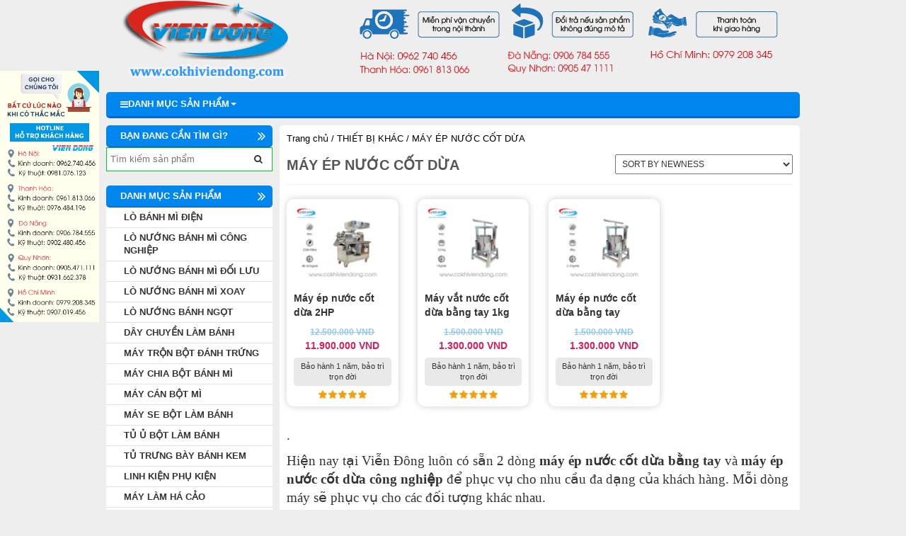

--- FILE ---
content_type: text/html; charset=UTF-8
request_url: https://lonuongbanhmi.net.vn/danh-muc/thiet-bi-khac/may-ep-nuoc-cot-dua/
body_size: 15825
content:
<!DOCTYPE html>
<html lang="vi" prefix="og: http://ogp.me/ns#" prefix="og: http://ogp.me/ns#">
<head>
<meta charset="UTF-8">
<meta name="viewport" content="width=device-width">
<title>MÁY ÉP NƯỚC CỐT DỪA Archives - Lò nướng bánh mì Viễn Đông</title>
<link rel="profile" href="https://gmpg.org/xfn/11">
<link rel="pingback" href="https://lonuongbanhmi.net.vn/xmlrpc.php">
<!-- Moztheme Favicon -->
<link rel="icon" type="image/png" href="https://lonuongbanhmi.net.vn/wp-content/uploads/2015/09/Logo.png">
<!-- ./Moztheme Favicon -->

<!-- Global site tag (gtag.js) - Google Analytics -->
<script async src="https://www.googletagmanager.com/gtag/js?id=UA-112465915-12"></script>
<script>
  window.dataLayer = window.dataLayer || [];
  function gtag(){dataLayer.push(arguments);}
  gtag('js', new Date());

  gtag('config', 'UA-112465915-12');
</script>

<!-- This site is optimized with the Yoast SEO plugin v3.1.1 - https://yoast.com/wordpress/plugins/seo/ -->
<meta name="description" content="Hiện nay tại Viễn Đông luôn có sẵn 2 dòng máy ép nước cốt dừa bằng tay và máy ép nước cốt dừa công nghiệp để phục vụ cho nhu cầu đa dạng của khách hàng"/>
<meta name="robots" content="noodp"/>
<link rel="canonical" href="https://lonuongbanhmi.net.vn/danh-muc/thiet-bi-khac/may-ep-nuoc-cot-dua/" />
<meta property="og:locale" content="vi_VN" />
<meta property="og:type" content="object" />
<meta property="og:title" content="MÁY ÉP NƯỚC CỐT DỪA Archives - Lò nướng bánh mì Viễn Đông" />
<meta property="og:description" content="Hiện nay tại Viễn Đông luôn có sẵn 2 dòng máy ép nước cốt dừa bằng tay và máy ép nước cốt dừa công nghiệp để phục vụ cho nhu cầu đa dạng của khách hàng" />
<meta property="og:url" content="https://lonuongbanhmi.net.vn/danh-muc/thiet-bi-khac/may-ep-nuoc-cot-dua/" />
<meta property="og:site_name" content="Lò nướng bánh mì Viễn Đông" />
<!-- / Yoast SEO plugin. -->


<!-- Search Engine Optimization by Rank Math - https://s.rankmath.com/home -->
<meta name="description" content="Hiện nay tại Viễn Đông luôn có sẵn 2 dòng máy ép nước cốt dừa bằng tay và máy ép nước cốt dừa công nghiệp để phục vụ cho nhu cầu đa dạng của khách hàng"/>
<meta name="robots" content="follow, index, max-snippet:-1, max-video-preview:-1, max-image-preview:large"/>
<link rel="canonical" href="https://lonuongbanhmi.net.vn/danh-muc/thiet-bi-khac/may-ep-nuoc-cot-dua/" />
<meta property="og:locale" content="vi_VN">
<meta property="og:type" content="object">
<meta property="og:title" content="MÁY ÉP NƯỚC CỐT DỪA Archives - Lò nướng bánh mì Viễn Đông">
<meta property="og:description" content="Hiện nay tại Viễn Đông luôn có sẵn 2 dòng máy ép nước cốt dừa bằng tay và máy ép nước cốt dừa công nghiệp để phục vụ cho nhu cầu đa dạng của khách hàng">
<meta property="og:url" content="https://lonuongbanhmi.net.vn/danh-muc/thiet-bi-khac/may-ep-nuoc-cot-dua/">
<meta property="og:site_name" content="Lò nướng bánh mì Viễn Đông">
<meta name="twitter:card" content="summary_large_image">
<meta name="twitter:title" content="MÁY ÉP NƯỚC CỐT DỪA Archives - Lò nướng bánh mì Viễn Đông">
<meta name="twitter:description" content="Hiện nay tại Viễn Đông luôn có sẵn 2 dòng máy ép nước cốt dừa bằng tay và máy ép nước cốt dừa công nghiệp để phục vụ cho nhu cầu đa dạng của khách hàng">
<script type="application/ld+json">{"@context":"https:\/\/schema.org","@graph":[{"@context":"https:\/\/schema.org\/","@graph":[{"@type":"Product","name":"B\u1ea1n bi\u1ebft g\u00ec v\u1ec1 m\u00e1y \u00e9p n\u01b0\u1edbc c\u1ed1t d\u1eeba c\u00f4ng nghi\u1ec7p th\u1ebf h\u1ec7 m\u1edbi?","url":"https:\/\/lonuongbanhmi.net.vn\/san-pham\/may-ep-nuoc-cot-dua-cong-nghiep\/","@id":"https:\/\/lonuongbanhmi.net.vn\/san-pham\/may-ep-nuoc-cot-dua-cong-nghiep\/","description":"M\u00e1y \u00e9p n\u01b0\u1edbc c\u1ed1t d\u1eeba c\u00f4ng nghi\u1ec7p c\u00f3 thi\u1ebft k\u1ebf nh\u1ecf g\u1ecdn, c\u00f3 n\u0103ng su\u1ea5t l\u00ean t\u1edbi 60-80kg 1 gi\u1edd. Ho\u1ea1t \u0111\u1ed9ng \u1ed5n \u0111\u1ecbnh, an to\u00e0n v\u00e0 ti\u1ebft ki\u1ec7m \u0111i\u1ec7n."},{"@type":"Product","name":"M\u00e1y v\u1eaft n\u01b0\u1edbc c\u1ed1t d\u1eeba b\u1eb1ng tay 1kg - T\u1ea1i sao n\u00ean s\u1eed d\u1ee5ng?","url":"https:\/\/lonuongbanhmi.net.vn\/san-pham\/may-vat-nuoc-cot-dua-bang-tay-1kg\/","@id":"https:\/\/lonuongbanhmi.net.vn\/san-pham\/may-vat-nuoc-cot-dua-bang-tay-1kg\/","description":"\u0110\u1ec3 \u0111\u1ea3m b\u1ea3o \u0111\u01b0\u1ee3c ch\u1ea5t l\u01b0\u1ee3ng c\u0169ng nh\u01b0 v\u1ec7 sinh an to\u00e0n th\u1ef1c ph\u1ea9m th\u00ec m\u00e1y v\u1eaft n\u01b0\u1edbc c\u1ed1t d\u1eeba 1kg r\u1ea5t d\u1ec5 s\u1eed d\u1ee5ng v\u00e0 h\u1ee3p v\u1ec7 sinh h\u01a1n so v\u1edbi v\u1eaft b\u1eb1ng tay."},{"@type":"Product","name":"M\u00e1y \u00e9p n\u01b0\u1edbc c\u1ed1t d\u1eeba b\u1eb1ng tay ho\u1ea1t \u0111\u1ed9ng hi\u1ec7u qu\u1ea3 v\u00e0 \u0111\u01a1n gi\u1ea3n","url":"https:\/\/lonuongbanhmi.net.vn\/san-pham\/may-ep-nuoc-cot-dua-bang-tay\/","@id":"https:\/\/lonuongbanhmi.net.vn\/san-pham\/may-ep-nuoc-cot-dua-bang-tay\/","description":"M\u00e1y \u00e9p n\u01b0\u1edbc c\u1ed1t d\u1eeba b\u1eb1ng tay c\u00f3 thi\u1ebft k\u1ebf nh\u1ecf g\u1ecdn, gi\u00e1 th\u00e0nh r\u1ebb ph\u1ee5c v\u1ee5 cho nhu c\u1ea7u t\u1ea1i gia \u0111\u00ecnh v\u00e0 c\u00e1c qu\u00e1n b\u00e1n th\u1ef1c ph\u1ea9m quy m\u00f4 nh\u1ecf\u00a0"}]},{"@type":"BreadcrumbList","itemListElement":[{"@type":"ListItem","position":1,"item":{"@id":"https:\/\/lonuongbanhmi.net.vn","name":"Trang ch\u1ee7"}},{"@type":"ListItem","position":2,"item":{"@id":"","name":"M\u00c1Y \u00c9P N\u01af\u1edaC C\u1ed0T D\u1eeaA"}}]},{"@type":"Organization","@id":"https:\/\/lonuongbanhmi.net.vn#organization","name":"L\u00f2 n\u01b0\u1edbng b\u00e1nh m\u00ec Vi\u1ec5n \u0110\u00f4ng","url":"https:\/\/lonuongbanhmi.net.vn"}]}</script>
<!-- /Rank Math WordPress SEO plugin -->

<link rel='dns-prefetch' href='//s.w.org' />
<link rel="alternate" type="application/rss+xml" title="Dòng thông tin Lò nướng bánh mì Viễn Đông &raquo;" href="https://lonuongbanhmi.net.vn/feed/" />
<link rel="alternate" type="application/rss+xml" title="Dòng phản hồi Lò nướng bánh mì Viễn Đông &raquo;" href="https://lonuongbanhmi.net.vn/comments/feed/" />
<link rel="alternate" type="application/rss+xml" title="Nguồn cấp Lò nướng bánh mì Viễn Đông &raquo; MÁY ÉP NƯỚC CỐT DỪA Danh mục" href="https://lonuongbanhmi.net.vn/danh-muc/thiet-bi-khac/may-ep-nuoc-cot-dua/feed/" />
		<script type="text/javascript">
			window._wpemojiSettings = {"baseUrl":"https:\/\/s.w.org\/images\/core\/emoji\/12.0.0-1\/72x72\/","ext":".png","svgUrl":"https:\/\/s.w.org\/images\/core\/emoji\/12.0.0-1\/svg\/","svgExt":".svg","source":{"concatemoji":"https:\/\/lonuongbanhmi.net.vn\/wp-includes\/js\/wp-emoji-release.min.js?ver=5.4.4"}};
			/*! This file is auto-generated */
			!function(e,a,t){var r,n,o,i,p=a.createElement("canvas"),s=p.getContext&&p.getContext("2d");function c(e,t){var a=String.fromCharCode;s.clearRect(0,0,p.width,p.height),s.fillText(a.apply(this,e),0,0);var r=p.toDataURL();return s.clearRect(0,0,p.width,p.height),s.fillText(a.apply(this,t),0,0),r===p.toDataURL()}function l(e){if(!s||!s.fillText)return!1;switch(s.textBaseline="top",s.font="600 32px Arial",e){case"flag":return!c([127987,65039,8205,9895,65039],[127987,65039,8203,9895,65039])&&(!c([55356,56826,55356,56819],[55356,56826,8203,55356,56819])&&!c([55356,57332,56128,56423,56128,56418,56128,56421,56128,56430,56128,56423,56128,56447],[55356,57332,8203,56128,56423,8203,56128,56418,8203,56128,56421,8203,56128,56430,8203,56128,56423,8203,56128,56447]));case"emoji":return!c([55357,56424,55356,57342,8205,55358,56605,8205,55357,56424,55356,57340],[55357,56424,55356,57342,8203,55358,56605,8203,55357,56424,55356,57340])}return!1}function d(e){var t=a.createElement("script");t.src=e,t.defer=t.type="text/javascript",a.getElementsByTagName("head")[0].appendChild(t)}for(i=Array("flag","emoji"),t.supports={everything:!0,everythingExceptFlag:!0},o=0;o<i.length;o++)t.supports[i[o]]=l(i[o]),t.supports.everything=t.supports.everything&&t.supports[i[o]],"flag"!==i[o]&&(t.supports.everythingExceptFlag=t.supports.everythingExceptFlag&&t.supports[i[o]]);t.supports.everythingExceptFlag=t.supports.everythingExceptFlag&&!t.supports.flag,t.DOMReady=!1,t.readyCallback=function(){t.DOMReady=!0},t.supports.everything||(n=function(){t.readyCallback()},a.addEventListener?(a.addEventListener("DOMContentLoaded",n,!1),e.addEventListener("load",n,!1)):(e.attachEvent("onload",n),a.attachEvent("onreadystatechange",function(){"complete"===a.readyState&&t.readyCallback()})),(r=t.source||{}).concatemoji?d(r.concatemoji):r.wpemoji&&r.twemoji&&(d(r.twemoji),d(r.wpemoji)))}(window,document,window._wpemojiSettings);
		</script>
		<style type="text/css">
img.wp-smiley,
img.emoji {
	display: inline !important;
	border: none !important;
	box-shadow: none !important;
	height: 1em !important;
	width: 1em !important;
	margin: 0 .07em !important;
	vertical-align: -0.1em !important;
	background: none !important;
	padding: 0 !important;
}
</style>
	<link rel='stylesheet' id='yarppWidgetCss-css'  href='https://lonuongbanhmi.net.vn/wp-content/plugins/yet-another-related-posts-plugin/style/widget.css?ver=5.4.4' type='text/css' media='all' />
<link rel='stylesheet' id='toc-screen-css'  href='https://lonuongbanhmi.net.vn/wp-content/plugins/table-of-contents-plus/screen.min.css?ver=2002' type='text/css' media='all' />
<link rel='stylesheet' id='woocommerce-layout-css'  href='//lonuongbanhmi.net.vn/wp-content/plugins/woocommerce/assets/css/woocommerce-layout.css?ver=3.0.8' type='text/css' media='all' />
<link rel='stylesheet' id='woocommerce-smallscreen-css'  href='//lonuongbanhmi.net.vn/wp-content/plugins/woocommerce/assets/css/woocommerce-smallscreen.css?ver=3.0.8' type='text/css' media='only screen and (max-width: 768px)' />
<link rel='stylesheet' id='woocommerce-general-css'  href='//lonuongbanhmi.net.vn/wp-content/plugins/woocommerce/assets/css/woocommerce.css?ver=3.0.8' type='text/css' media='all' />
<link rel='stylesheet' id='yith_wcas_frontend-css'  href='https://lonuongbanhmi.net.vn/wp-content/plugins/yith-woocommerce-ajax-search/assets/css/yith_wcas_ajax_search.css?ver=1.7.9' type='text/css' media='all' />
<link rel='stylesheet' id='moztheme-bootstrap-css-css'  href='https://lonuongbanhmi.net.vn/wp-content/themes/vietmoz-wp/framework/resources/bootstrap/css/bootstrap.min.css?ver=5.4.4' type='text/css' media='all' />
<link rel='stylesheet' id='moztheme-slick-css-css'  href='https://lonuongbanhmi.net.vn/wp-content/themes/vietmoz-wp/framework/resources/slick/slick.css?ver=5.4.4' type='text/css' media='all' />
<link rel='stylesheet' id='moztheme-fontawesome-css'  href='https://lonuongbanhmi.net.vn/wp-content/themes/vietmoz-wp/framework/resources/fontawesome/css/font-awesome.min.css?ver=5.4.4' type='text/css' media='all' />
<link rel='stylesheet' id='moztheme-style-css'  href='https://lonuongbanhmi.net.vn/wp-content/themes/vietmoz-wp/style.css?ver=5.4.4' type='text/css' media='all' />
<link rel='stylesheet' id='upw_theme_standard-css'  href='https://lonuongbanhmi.net.vn/wp-content/plugins/ultimate-posts-widget/css/upw-theme-standard.min.css?ver=5.4.4' type='text/css' media='all' />
<link rel='stylesheet' id='moztheme-style-child-css'  href='https://lonuongbanhmi.net.vn/wp-content/themes/vietmoz-child/style.css?ver=5.4.4' type='text/css' media='all' />
<script type='text/javascript' src='https://lonuongbanhmi.net.vn/wp-includes/js/jquery/jquery.js?ver=1.12.4-wp'></script>
<script type='text/javascript' src='https://lonuongbanhmi.net.vn/wp-includes/js/jquery/jquery-migrate.min.js?ver=1.4.1'></script>
<script type='text/javascript' src='https://lonuongbanhmi.net.vn/wp-content/themes/vietmoz-wp/framework/resources/slick/slick.min.js?ver=20141010'></script>
<link rel='https://api.w.org/' href='https://lonuongbanhmi.net.vn/wp-json/' />
<link rel="EditURI" type="application/rsd+xml" title="RSD" href="https://lonuongbanhmi.net.vn/xmlrpc.php?rsd" />
<link rel="wlwmanifest" type="application/wlwmanifest+xml" href="https://lonuongbanhmi.net.vn/wp-includes/wlwmanifest.xml" /> 
<meta name="generator" content="WordPress 5.4.4" />
	<noscript><style>.woocommerce-product-gallery{ opacity: 1 !important; }</style></noscript>
	<style type="text/css" title="dynamic-css" class="options-output">body,blockquote{font-family:Arial, Helvetica, sans-serif;font-weight:400;font-style:normal;color:#333;font-size:14px;}#secondary,#territory{font-family:Inherit;font-weight:normal;font-style:normal;color:#333;font-size:13px;}#colophon{font-family:Inherit;line-height:20px;font-weight:normal;font-style:normal;color:#444444;font-size:14px;}nav .moztheme-nav a{text-transform:uppercase;line-height:34px;font-weight:700;font-style:normal;font-size:13px;}nav .moztheme-nav ul a{text-transform:uppercase;line-height:14px;font-weight:700;font-style:normal;font-size:14px;}footer#colophon nav .moztheme-ft-nav a{text-transform:uppercase;line-height:14px;font-weight:400;font-style:normal;font-size:14px;}h1,h2,h3,h4,h5,h6{font-weight:normal;font-style:normal;}h1,.h1,h1.h1{font-weight:400;font-style:normal;color:inherit;font-size:24px;}h2,.h2,h2.h2{font-weight:400;font-style:normal;color:inherit;font-size:20px;}h3,.h3,h3.h3{font-weight:400;font-style:normal;color:inherit;font-size:16px;}h4,.h4,h4.h4{font-weight:400;font-style:normal;color:inherit;font-size:15px;}h5,.h5,h5.h5{font-weight:400;font-style:normal;color:inherit;font-size:14px;}h6,.h6,h6.h6{font-weight:400;font-style:normal;color:inherit;font-size:12px;}.widget-area .widget-title,.widget-area .widget-title a,.entry-content .yarpp-related > *:first-child{text-transform:uppercase;line-height:30px;font-weight:700;font-style:normal;color:#ffffff;font-size:13px;}footer .widget-title{text-transform:uppercase;line-height:16px;font-weight:700;font-style:normal;color:#000000;font-size:14px;}1{background-image: url('2');}1{background-image: url('2');}1{background-image: url('2');}1{background-image: url('2');}1{background-image: url('2');}1{background-image: url('4');}body{background-color:#eeeeee;}a{color:#333;}a:hover{color:#dd3333;}a:active{color:#333;}footer#colophon a{color:#333333;}footer#colophon a:hover{color:#3498db;}footer#colophon a:active{color:#333333;}.header-v2 .search-form,.header-v2 .yith-ajaxsearchform-container{margin-top:30px;margin-right:0;margin-bottom:0;margin-left:0;}.search-form,.header-v2 .yith-ajaxsearchform-container{border-top:1px solid #00ce1e;border-bottom:1px solid #00ce1e;border-left:1px solid #00ce1e;border-right:1px solid #00ce1e;}.search-form input[type="submit"],.yith-ajaxsearchform-container input[type="submit"]{background-color:transparent;}1{background-image: url('4');}header#masthead{background-color:#eeeeee;}header#masthead > .container,#home-slider .container{background-color:#eeeeee;background-repeat:repeat;}header#masthead > .container{padding-top:0;padding-bottom:0;}.topbar .container{background-color:#474545;}.topbar{margin-top:0;margin-right:0;margin-bottom:0;margin-left:0;}.topbar .navbar-nav>li>a{text-transform:none;font-weight:400;font-style:normal;color:#ffffff;font-size:12px;}.topbar .navbar-nav>li>a{padding-top:7px;padding-right:10px;padding-bottom:7px;padding-left:10px;}.logo,.header-v3 #site-navigation{padding-top:0;padding-right:0;padding-bottom:0;padding-left:0;}nav#site-navigation{border-top:0px solid #fff;border-bottom:0px solid #fff;border-left:0px solid #fff;border-right:0px solid #fff;}nav#site-navigation > .container .row{background-color:#ffffff;}nav#site-navigation > .container #main-nav{border-top:0px solid #0069d3;border-bottom:3px solid #0069d3;border-left:0px solid #0069d3;border-right:0px solid #0069d3;}nav#site-navigation{margin-top:10px;margin-right:0;margin-bottom:10px;margin-left:0;}nav#site-navigation > .container > .row{padding-top:0;padding-right:0;padding-bottom:0;padding-left:0;}.moztheme-nav li a{background-color:#ffffff;}.moztheme-nav li a:hover,.nav> i a:focus,.nav>li.current-menu-item>a,.nav .open>a,.nav .open>a:hover,.nav .open>a:focus,.nav>li>a:focus{background-color:#0087ef;}.moztheme-nav a{color:#0087ef;}.moztheme-nav a:hover{color:#ffffff;}.moztheme-nav a:active{color:#ffffff;}.moztheme-nav ul li a,.moztheme-nav ul li.current-menu-item>a,.moztheme-nav ul li.current-menu-item:hover>a,.dropdown-menu{background-color:#ffffff;}.moztheme-nav ul li a:hover,.moztheme-nav ul li a:focus,.moztheme-nav ul li.current-menu-item:hover>a{background-color:#0087ef;}nav .dropdown-menu a{color:#0087ef;}nav .dropdown-menu a:hover{color:#ffffff;}nav .dropdown-menu a:active{color:#ffffff;}nav#site-navigation .moztheme-nav>li>a{margin-top:0;margin-right:0;margin-bottom:0;margin-left:0;}nav#site-navigation .moztheme-nav>li{padding-top:0;padding-right:0;padding-bottom:0;padding-left:0;}nav#site-navigation .moztheme-nav>li>a{padding-right:20px;padding-left:20px;}nav#site-navigation .moztheme-nav>li>a{border-top:0px solid #dddddd;border-bottom:0px solid #dddddd;border-left:0px solid #dddddd;border-right:0px solid #dddddd;}.widget-area aside{background-color:#ffffff;}.widget-area aside{border-top:0px none #fff;border-bottom:0px none #fff;border-left:0px none #fff;border-right:0px none #fff;}.widget-area aside{margin-top:0;margin-right:0;margin-bottom:20px;margin-left:0;}.widget-area aside .widget-title,.entry-content .yarpp-related > *:first-child{background-color:#0087ef;}.widget-area aside .widget-title{margin-top:0;margin-right:0;margin-bottom:0;margin-left:0;}.widget-area aside .widget-title{padding-top:0;padding-right:0;padding-bottom:0;padding-left:20px;}.widget-area aside .widget-title{border-top:0px solid #c2c2c2;border-bottom:1px solid #c2c2c2;border-left:0px solid #c2c2c2;border-right:0px solid #c2c2c2;}footer#colophon{background-color:#f9f9f9;}footer#colophon .container{background-color:#f9f9f9;}footer#colophon{margin-top:20px;margin-bottom:0;}footer#colophon{padding-top:0;padding-bottom:0;}footer#colophon > .container{padding-top:20px;padding-bottom:20px;}footer#colophon .ft-widget{padding-top:0;padding-right:0;padding-bottom:0;padding-left:0;}footer#colophon .widget-title{margin-top:0;margin-bottom:15px;}footer#colophon .widget-title{padding-top:0;padding-right:0;padding-bottom:0;padding-left:0;}footer#colophon nav#footer-navigation{background-color:#0087ef;}nav#footer-navigation > .container{background-color:#0087ef;}footer#colophon nav#footer-navigation{margin-top:0;margin-right:0;margin-bottom:0;margin-left:0;}footer#colophon nav#footer-navigation{padding-top:0;padding-right:0;padding-bottom:0;padding-left:0;}footer#colophon nav#footer-navigation > .container{padding-top:0;padding-bottom:0;}footer#colophon .nav>li>a{background-color:#0087ef;}footer#colophon .nav>li>a:hover,footer#colophon .nav>li>a:focus{background-color:#ffffff;}footer#colophon nav a{color:#ffffff;}footer#colophon nav a:hover{color:#0087ef;}footer#colophon nav a:active{color:#ffffff;}footer#colophon .moztheme-ft-nav>li>a{margin-top:0;margin-right:0;margin-bottom:0;margin-left:0;}footer#colophon .moztheme-ft-nav>li>a{padding-top:12px;padding-right:25px;padding-bottom:12px;padding-left:25px;}footer#colophon .moztheme-ft-nav>li>a{border-top:0px solid #0087ef;border-bottom:0px solid #0087ef;border-left:0px solid #0087ef;border-right:1px solid #0087ef;}.site-info{background-color:#3B3B3B;}.site-info .container{background-color:#3B3B3B;}.site-info,.site-info a{font-weight:normal;font-style:normal;color:#999;font-size:12px;}.site-info .container{padding-top:10px;padding-bottom:10px;}</style><!-- WooCommerce Colors -->
<style type="text/css">
p.demo_store{background-color:#009e02;color:#a7f6a8;}.woocommerce small.note{color:#000;}.woocommerce .woocommerce-breadcrumb{color:#000;}.woocommerce .woocommerce-breadcrumb a{color:#000;}.woocommerce div.product span.price,.woocommerce div.product p.price{color:#009e02;}.woocommerce div.product .stock{color:#009e02;}.woocommerce span.onsale{background-color:#009e02;color:#d5fbd6;}.woocommerce ul.products li.product .price{color:#009e02;}.woocommerce ul.products li.product .price .from{color:rgba(59, 99, 60, 0.5);}.woocommerce nav.woocommerce-pagination ul{border:1px solid #006b01;}.woocommerce nav.woocommerce-pagination ul li{border-right:1px solid #006b01;}.woocommerce nav.woocommerce-pagination ul li span.current,.woocommerce nav.woocommerce-pagination ul li a:hover,.woocommerce nav.woocommerce-pagination ul li a:focus{background:#009e02;color:#000;}.woocommerce a.button,.woocommerce button.button,.woocommerce input.button,.woocommerce #respond input#submit{color:#d5fbd6;background-color:#009e02;}.woocommerce a.button:hover,.woocommerce button.button:hover,.woocommerce input.button:hover,.woocommerce #respond input#submit:hover{background-color:#008d00;color:#d5fbd6;}.woocommerce a.button.alt,.woocommerce button.button.alt,.woocommerce input.button.alt,.woocommerce #respond input#submit.alt{background-color:#009e02;color:#a7f6a8;}.woocommerce a.button.alt:hover,.woocommerce button.button.alt:hover,.woocommerce input.button.alt:hover,.woocommerce #respond input#submit.alt:hover{background-color:#008d00;color:#a7f6a8;}.woocommerce a.button.alt.disabled,.woocommerce button.button.alt.disabled,.woocommerce input.button.alt.disabled,.woocommerce #respond input#submit.alt.disabled,.woocommerce a.button.alt:disabled,.woocommerce button.button.alt:disabled,.woocommerce input.button.alt:disabled,.woocommerce #respond input#submit.alt:disabled,.woocommerce a.button.alt:disabled[disabled],.woocommerce button.button.alt:disabled[disabled],.woocommerce input.button.alt:disabled[disabled],.woocommerce #respond input#submit.alt:disabled[disabled],.woocommerce a.button.alt.disabled:hover,.woocommerce button.button.alt.disabled:hover,.woocommerce input.button.alt.disabled:hover,.woocommerce #respond input#submit.alt.disabled:hover,.woocommerce a.button.alt:disabled:hover,.woocommerce button.button.alt:disabled:hover,.woocommerce input.button.alt:disabled:hover,.woocommerce #respond input#submit.alt:disabled:hover,.woocommerce a.button.alt:disabled[disabled]:hover,.woocommerce button.button.alt:disabled[disabled]:hover,.woocommerce input.button.alt:disabled[disabled]:hover,.woocommerce #respond input#submit.alt:disabled[disabled]:hover{background-color:#009e02;color:#a7f6a8;}.woocommerce a.button:disabled:hover,.woocommerce button.button:disabled:hover,.woocommerce input.button:disabled:hover,.woocommerce #respond input#submit:disabled:hover,.woocommerce a.button.disabled:hover,.woocommerce button.button.disabled:hover,.woocommerce input.button.disabled:hover,.woocommerce #respond input#submit.disabled:hover,.woocommerce a.button:disabled[disabled]:hover,.woocommerce button.button:disabled[disabled]:hover,.woocommerce input.button:disabled[disabled]:hover,.woocommerce #respond input#submit:disabled[disabled]:hover{background-color:#009e02;}.woocommerce #reviews h2 small{color:#000;}.woocommerce #reviews h2 small a{color:#000;}.woocommerce #reviews #comments ol.commentlist li .meta{color:#000;}.woocommerce #reviews #comments ol.commentlist li img.avatar{background:#009e02;border:1px solid #008f02;}.woocommerce #reviews #comments ol.commentlist li .comment-text{border:1px solid #008f02;}.woocommerce #reviews #comments ol.commentlist #respond{border:1px solid #008f02;}.woocommerce .star-rating:before{color:#006b01;}.woocommerce.widget_shopping_cart .total,.woocommerce .widget_shopping_cart .total{border-top:3px double #009e02;}.woocommerce form.login,.woocommerce form.checkout_coupon,.woocommerce form.register{border:1px solid #006b01;}.woocommerce .order_details li{border-right:1px dashed #006b01;}.woocommerce .widget_price_filter .ui-slider .ui-slider-handle{background-color:#009e02;}.woocommerce .widget_price_filter .ui-slider .ui-slider-range{background-color:#009e02;}.woocommerce .widget_price_filter .price_slider_wrapper .ui-widget-content{background-color:#005a00;}.woocommerce-cart table.cart td.actions .coupon .input-text{border:1px solid #006b01;}.woocommerce-cart .cart-collaterals .cart_totals p small{color:#000;}.woocommerce-cart .cart-collaterals .cart_totals table small{color:#000;}.woocommerce-cart .cart-collaterals .cart_totals .discount td{color:#009e02;}.woocommerce-cart .cart-collaterals .cart_totals tr td,.woocommerce-cart .cart-collaterals .cart_totals tr th{border-top:1px solid #009e02;}.woocommerce-checkout .checkout .create-account small{color:#000;}.woocommerce-checkout #payment{background:#009e02;}.woocommerce-checkout #payment ul.payment_methods{border-bottom:1px solid #006b01;}.woocommerce-checkout #payment div.payment_box{background-color:#008502;color:#d5fbd6;}.woocommerce-checkout #payment div.payment_box input.input-text,.woocommerce-checkout #payment div.payment_box textarea{border-color:#005201;border-top-color:#003801;}.woocommerce-checkout #payment div.payment_box ::-webkit-input-placeholder{color:#003801;}.woocommerce-checkout #payment div.payment_box :-moz-placeholder{color:#003801;}.woocommerce-checkout #payment div.payment_box :-ms-input-placeholder{color:#003801;}.woocommerce-checkout #payment div.payment_box span.help{color:#000;}.woocommerce-checkout #payment div.payment_box:after{content:"";display:block;border:8px solid #008502;border-right-color:transparent;border-left-color:transparent;border-top-color:transparent;position:absolute;top:-3px;left:0;margin:-1em 0 0 2em;}
</style>
<!--/WooCommerce Colors-->
<meta name="google-site-verification" content="6FHeKiMTSjivkN1NtJpn-MozXGHts8IQEyCGw5_pYqE" />
<!-- Load Facebook SDK for JavaScript -->
<div id="fb-root"></div>
<script>(function(d, s, id) {
  var js, fjs = d.getElementsByTagName(s)[0];
  if (d.getElementById(id)) return;
  js = d.createElement(s); js.id = id;
  js.src = 'https://connect.facebook.net/vi_VN/sdk/xfbml.customerchat.js#xfbml=1&version=v2.12&autoLogAppEvents=1';
  fjs.parentNode.insertBefore(js, fjs);
}(document, 'script', 'facebook-jssdk'));</script>

<!-- Your customer chat code -->
<div class="fb-customerchat"
  attribution=setup_tool
  page_id="158283157848691">
</div></head>
<!-- Moztheme custom CSS -->
<style type="text/css" media="screen">
	::-webkit-input-placeholder {
		color: ;
		font-weight: ;
		font-size: ;
	}
	:-moz-placeholder {
		color: ;
		font-weight: ;
		font-size: ;
	}
	::-moz-placeholder {
		color: ;
		font-weight: ;
		font-size: ;
	}
	:-ms-input-placeholde {
		color: ;
		font-weight: ;
		font-size: ;
	}
	                        .ft-widget h3.widget-title {
    border-bottom: 1px solid #ccc;
    padding-bottom: 3px !important;
}
.ft-widget h3.widget-title span {
    border-bottom: 3px solid #3498db;
    padding-bottom: 2px;
}                    	.nav>li.current-menu-item>a, .nav .open>a, .nav .open>a:hover {
		color: #ffffff;
	}
	nav#site-navigation .moztheme-nav>li>a {
		padding-top: 0;
		padding-bottom: 0;
	}
	.woocommerce .quantity:before {
		content: 'Số lượng:';
		font-size: 14px;
		font-weight: bold;
		margin-right: 10px;
	}
</style>
<!-- Moztheme custom CSS -->
<body data-rsssl=1 class="archive tax-product_cat term-may-ep-nuoc-cot-dua term-149 woocommerce woocommerce-page group-blog">
<style>#callnowbutton {display:none;} @media screen and (max-width:650px){#callnowbutton {display:block; height:55px; position:fixed; width:100%; left:0; bottom:-20px; border-top:3px solid rgba(51,187,51,1); background:url(https://mayranghat.vn/wp-content/uploads/2016/04/aaaa1.png) center 2px no-repeat #25982B; text-decoration:none; box-shadow:0 0 5px #888; -webkit-box-shadow:0 0 5px #888; -moz-box-shadow:0 0 5px #888; z-index:9999;}}</style><a href="tel:0979208345" onclick="_gaq.push(['_trackEvent', 'Contact', 'Call Now Button', 'Phone']);"  id="callnowbutton">&nbsp;</a>
<div class="show-menu close-menu"><i class="fa fa-close" aria-hidden="true"></i></div>
<div class="left-menu" id="navigation-menu">
	
    <center>
       <div class="logo type-2">
			<a class="img" href="https://lonuongbanhmi.net.vn/" rel="home">
			<img src="https://lonuongbanhmi.net.vn/wp-content/uploads/2015/09/Untitled-41.png" alt="Lò nướng bánh mì Viễn Đông" title="Lò nướng bánh mì Viễn Đông" />
		</a>
	</div><!-- /.logo -->    </center>
	<div id="cssmenu" class="menu-right-menu-container">
	

			</div><!-- /#primary -->

			<div id="secondary" class="hidden-sm widget-area col-md-3 col-md-pull-9 nogutter-left" role="complementary">
				<aside id="search-2" class="widget widget_search"><h2 class="widget-title"><span>Bạn đang cần tìm gì?</span></h2><form role="search" method="get" class="search-form clearfix sf-v1" action="https://lonuongbanhmi.net.vn/">
	<input type="search" class="search-field" placeholder="Tìm kiếm sản phẩm" value="" name="s" title="Tìm kiếm cho:" />
	<input type="submit" class="search-submit fa" value="&#xf002;" />
</form></aside><aside id="woocommerce_product_categories-2" class="widget woocommerce widget_product_categories"><h2 class="widget-title"><span>Danh mục sản phẩm</span></h2><ul class="product-categories"><li class="cat-item cat-item-356"><a href="https://lonuongbanhmi.net.vn/danh-muc/lo-banh-mi-dien/">LÒ BÁNH MÌ ĐIỆN</a></li>
<li class="cat-item cat-item-357"><a href="https://lonuongbanhmi.net.vn/danh-muc/lo-nuong-banh-mi-cong-nghiep/">LÒ NƯỚNG BÁNH MÌ CÔNG NGHIỆP</a></li>
<li class="cat-item cat-item-46 cat-parent"><a href="https://lonuongbanhmi.net.vn/danh-muc/lo-nuong-banh-mi-doi-luu/">LÒ NƯỚNG BÁNH MÌ ĐỐI LƯU</a><ul class='children'>
<li class="cat-item cat-item-195"><a href="https://lonuongbanhmi.net.vn/danh-muc/lo-nuong-banh-mi-doi-luu/lo-nuong-banh-mi-arble/">LÒ NƯỚNG BÁNH MÌ ARBLE</a></li>
<li class="cat-item cat-item-79"><a href="https://lonuongbanhmi.net.vn/danh-muc/lo-nuong-banh-mi-doi-luu/lo-nuong-banh-mi-southstar/">LÒ NƯỚNG BÁNH MÌ SOUTHSTAR</a></li>
<li class="cat-item cat-item-80"><a href="https://lonuongbanhmi.net.vn/danh-muc/lo-nuong-banh-mi-doi-luu/lo-nuong-banh-mi-vien-dong/">LÒ NƯỚNG BÁNH MÌ VIỄN ĐÔNG</a></li>
</ul>
</li>
<li class="cat-item cat-item-196"><a href="https://lonuongbanhmi.net.vn/danh-muc/lo-nuong-banh-mi-xoay/">LÒ NƯỚNG BÁNH MÌ XOAY</a></li>
<li class="cat-item cat-item-47 cat-parent"><a href="https://lonuongbanhmi.net.vn/danh-muc/lo-nuong-banh-ngot/">LÒ NƯỚNG BÁNH NGỌT</a><ul class='children'>
<li class="cat-item cat-item-81"><a href="https://lonuongbanhmi.net.vn/danh-muc/lo-nuong-banh-ngot/lo-nuong-banh-ngot-southstar/">LÒ NƯỚNG BÁNH DÙNG ĐIỆN</a></li>
<li class="cat-item cat-item-109"><a href="https://lonuongbanhmi.net.vn/danh-muc/lo-nuong-banh-ngot/lo-nuong-banh-dung-gas/">LÒ NƯỚNG BÁNH DÙNG GAS</a></li>
</ul>
</li>
<li class="cat-item cat-item-33 cat-parent"><a href="https://lonuongbanhmi.net.vn/danh-muc/day-chuyen-lam-banh/">DÂY CHUYỀN LÀM BÁNH</a><ul class='children'>
<li class="cat-item cat-item-171 cat-parent"><a href="https://lonuongbanhmi.net.vn/danh-muc/day-chuyen-lam-banh/day-chuyen-lam-banh-trung-thu/">DÂY CHUYỀN LÀM BÁNH TRUNG THU</a>	<ul class='children'>
<li class="cat-item cat-item-182"><a href="https://lonuongbanhmi.net.vn/danh-muc/day-chuyen-lam-banh/day-chuyen-lam-banh-trung-thu/may-tron-bot/">MÁY TRỘN BỘT MÌ ĐẶC</a></li>
<li class="cat-item cat-item-178"><a href="https://lonuongbanhmi.net.vn/danh-muc/day-chuyen-lam-banh/day-chuyen-lam-banh-trung-thu/may-che-bien-nhan-banh-trung-thu/">MÁY LÀM NHÂN BÁNH</a></li>
<li class="cat-item cat-item-179"><a href="https://lonuongbanhmi.net.vn/danh-muc/day-chuyen-lam-banh/day-chuyen-lam-banh-trung-thu/dung-cu-tao-vo-banh-trung-thu/">DỤNG CỤ TẠO VỎ BÁNH</a></li>
<li class="cat-item cat-item-175"><a href="https://lonuongbanhmi.net.vn/danh-muc/day-chuyen-lam-banh/day-chuyen-lam-banh-trung-thu/may-tao-hinh-banh/">MÁY TẠO HÌNH BÁNH</a></li>
<li class="cat-item cat-item-173"><a href="https://lonuongbanhmi.net.vn/danh-muc/day-chuyen-lam-banh/day-chuyen-lam-banh-trung-thu/lo-nuong-banh-trung-thu/">LÒ NƯỚNG BÁNH TRUNG THU</a></li>
<li class="cat-item cat-item-180"><a href="https://lonuongbanhmi.net.vn/danh-muc/day-chuyen-lam-banh/day-chuyen-lam-banh-trung-thu/may-dong-goi/">MÁY ĐÓNG GÓI</a></li>
	</ul>
</li>
</ul>
</li>
<li class="cat-item cat-item-45 cat-parent"><a href="https://lonuongbanhmi.net.vn/danh-muc/may-tron-bot-mi/">MÁY TRỘN BỘT ĐÁNH TRỨNG</a><ul class='children'>
<li class="cat-item cat-item-108"><a href="https://lonuongbanhmi.net.vn/danh-muc/may-tron-bot-mi/may-tron-bot-banh-mi/">MÁY TRỘN BỘT BÁNH MÌ</a></li>
<li class="cat-item cat-item-44"><a href="https://lonuongbanhmi.net.vn/danh-muc/may-tron-bot-mi/may-tron-bot-danh-trung/">MÁY TRỘN BỘT ĐÁNH TRỨNG</a></li>
</ul>
</li>
<li class="cat-item cat-item-42"><a href="https://lonuongbanhmi.net.vn/danh-muc/may-chia-bot-banh-mi/">MÁY CHIA BỘT BÁNH MÌ</a></li>
<li class="cat-item cat-item-40"><a href="https://lonuongbanhmi.net.vn/danh-muc/may-can-bot-mi/">MÁY CÁN BỘT MÌ</a></li>
<li class="cat-item cat-item-41"><a href="https://lonuongbanhmi.net.vn/danh-muc/may-se-bot-lam-banh/">MÁY SE BỘT LÀM BÁNH</a></li>
<li class="cat-item cat-item-39"><a href="https://lonuongbanhmi.net.vn/danh-muc/tu-u-bot-lam-banh/">TỦ Ủ BỘT LÀM BÁNH</a></li>
<li class="cat-item cat-item-336"><a href="https://lonuongbanhmi.net.vn/danh-muc/tu-trung-bay-banh-kem/">TỦ TRƯNG BÀY BÁNH KEM</a></li>
<li class="cat-item cat-item-177"><a href="https://lonuongbanhmi.net.vn/danh-muc/linh-kien/">LINH KIỆN PHỤ KIỆN</a></li>
<li class="cat-item cat-item-215"><a href="https://lonuongbanhmi.net.vn/danh-muc/may-lam-ha-cao/">MÁY LÀM HÁ CẢO</a></li>
<li class="cat-item cat-item-216"><a href="https://lonuongbanhmi.net.vn/danh-muc/may-lam-xiu-mai/">MÁY LÀM XÍU MẠI</a></li>
<li class="cat-item cat-item-146 cat-parent current-cat-parent"><a href="https://lonuongbanhmi.net.vn/danh-muc/thiet-bi-khac/">THIẾT BỊ KHÁC</a><ul class='children'>
<li class="cat-item cat-item-358"><a href="https://lonuongbanhmi.net.vn/danh-muc/thiet-bi-khac/may-chiet-rot/">MÁY CHIẾT RÓT</a></li>
<li class="cat-item cat-item-366"><a href="https://lonuongbanhmi.net.vn/danh-muc/thiet-bi-khac/may-nghien-bot/">MÁY NGHIỀN BỘT</a></li>
<li class="cat-item cat-item-262"><a href="https://lonuongbanhmi.net.vn/danh-muc/thiet-bi-khac/may-hut-chan-khong/">MÁY HÚT CHÂN KHÔNG CÔNG NGHIỆP</a></li>
<li class="cat-item cat-item-191"><a href="https://lonuongbanhmi.net.vn/danh-muc/thiet-bi-khac/may-thai-thit/">MÁY THÁI THỊT</a></li>
<li class="cat-item cat-item-214"><a href="https://lonuongbanhmi.net.vn/danh-muc/thiet-bi-khac/bep-chien/">BẾP CHIÊN NHÚNG ĐIỆN</a></li>
<li class="cat-item cat-item-184"><a href="https://lonuongbanhmi.net.vn/danh-muc/thiet-bi-khac/tu-nau-com/">TỦ NẤU CƠM CÔNG NGHIỆP</a></li>
<li class="cat-item cat-item-149 current-cat"><a href="https://lonuongbanhmi.net.vn/danh-muc/thiet-bi-khac/may-ep-nuoc-cot-dua/">MÁY ÉP NƯỚC CỐT DỪA</a></li>
<li class="cat-item cat-item-148"><a href="https://lonuongbanhmi.net.vn/danh-muc/thiet-bi-khac/may-ep-nuoc-mia/">MÁY ÉP NƯỚC MÍA</a></li>
<li class="cat-item cat-item-147"><a href="https://lonuongbanhmi.net.vn/danh-muc/thiet-bi-khac/may-lam-kem-cuon/">MÁY LÀM KEM CUỘN</a></li>
</ul>
</li>
</ul></aside><aside id="nav_menu-3" class="widget widget_nav_menu"><h2 class="widget-title"><span>Sản phẩm HOT</span></h2><div class="menu-san-pham-hot-container"><ul id="menu-san-pham-hot" class="menu"><li id="menu-item-418" class="menu-item menu-item-type-custom menu-item-object-custom menu-item-418"><a href="https://lonuongbanhmi.net.vn/san-pham/lo-nuong-banh-mi-doi-luu-5-khay/">LÒ NƯỚNG BÁNH MÌ 5 KHAY</a></li>
<li id="menu-item-419" class="menu-item menu-item-type-custom menu-item-object-custom menu-item-419"><a href="https://lonuongbanhmi.net.vn/san-pham/lo-nuong-banh-mi-doi-luu-10-khay/">LÒ NƯỚNG BÁNH MÌ 10 KHAY</a></li>
<li id="menu-item-421" class="menu-item menu-item-type-custom menu-item-object-custom menu-item-421"><a href="https://lonuongbanhmi.net.vn/san-pham/lo-nuong-banh-ngot-1-tang-2-khay/">LÒ NƯỚNG BÁNH NGỌT</a></li>
<li id="menu-item-652" class="menu-item menu-item-type-post_type menu-item-object-product menu-item-652"><a href="https://lonuongbanhmi.net.vn/san-pham/may-tron-bot-mi-thuong-hieu-vien-dong/">MÁY TRỘN BỘT</a></li>
<li id="menu-item-1100" class="menu-item menu-item-type-post_type menu-item-object-product menu-item-1100"><a href="https://lonuongbanhmi.net.vn/san-pham/lo-nuong-banh-trung-thu/">LÒ NƯỚNG BÁNH TRUNG THU</a></li>
<li id="menu-item-1099" class="menu-item menu-item-type-post_type menu-item-object-product menu-item-1099"><a href="https://lonuongbanhmi.net.vn/san-pham/may-han-mieng-tui-co-thoi-khi-rfd-1000/">MÁY HÀN MIỆNG TÚI THỔI KHÍ</a></li>
<li id="menu-item-1098" class="menu-item menu-item-type-post_type menu-item-object-product menu-item-1098"><a href="https://lonuongbanhmi.net.vn/san-pham/chao-xao-nhan-banh-trung-thu-bang-gas/">CHẢO XÀO NHÂN BÁNH TRUNG THU</a></li>
</ul></div></aside><aside id="sticky-posts-2" class="widget widget_ultimate_posts"><h2 class="widget-title"><span><a href='/tin-tuc/'>Tin tức</a></span></h2>

<div class="upw-posts hfeed">

  
      
        
        <article class="post-12857 post type-post status-publish format-standard has-post-thumbnail hentry category-video">

          <header>

                          <div class="entry-image">
                <a href="https://lonuongbanhmi.net.vn/gia-lo-nuong-banh-mi-cong-nghiep-2/" rel="bookmark">
                  <img width="150" height="150" src="https://lonuongbanhmi.net.vn/wp-content/uploads/2025/07/Tổng-hợp-xoay-150x150.png" class="attachment-thumbnail size-thumbnail wp-post-image" alt="giá lò nướng bánh mì công nghiệp" srcset="https://lonuongbanhmi.net.vn/wp-content/uploads/2025/07/Tổng-hợp-xoay-150x150.png 150w, https://lonuongbanhmi.net.vn/wp-content/uploads/2025/07/Tổng-hợp-xoay-120x120.png 120w" sizes="(max-width: 150px) 100vw, 150px" />                </a>
              </div>
            
                          <h4 class="entry-title">
                <a href="https://lonuongbanhmi.net.vn/gia-lo-nuong-banh-mi-cong-nghiep-2/" rel="bookmark">
                  Tổng hợp báo giá lò nướng bánh mì công nghiệp tháng 07 &#8211; 2025                </a>
              </h4>
            
            
          </header>

          
          <footer>

            
            
            
          </footer>

        </article>

      
        
        <article class="post-12837 post type-post status-publish format-standard has-post-thumbnail hentry category-tu-van">

          <header>

                          <div class="entry-image">
                <a href="https://lonuongbanhmi.net.vn/gia-lo-nuong-banh-mi/" rel="bookmark">
                  <img width="150" height="150" src="https://lonuongbanhmi.net.vn/wp-content/uploads/2025/07/anh-bia-moi-800-600-1-1-1-150x150.png" class="attachment-thumbnail size-thumbnail wp-post-image" alt="giá lò nướng bánh mì" srcset="https://lonuongbanhmi.net.vn/wp-content/uploads/2025/07/anh-bia-moi-800-600-1-1-1-150x150.png 150w, https://lonuongbanhmi.net.vn/wp-content/uploads/2025/07/anh-bia-moi-800-600-1-1-1-300x300.png 300w, https://lonuongbanhmi.net.vn/wp-content/uploads/2025/07/anh-bia-moi-800-600-1-1-1-768x768.png 768w, https://lonuongbanhmi.net.vn/wp-content/uploads/2025/07/anh-bia-moi-800-600-1-1-1-120x120.png 120w, https://lonuongbanhmi.net.vn/wp-content/uploads/2025/07/anh-bia-moi-800-600-1-1-1.png 800w" sizes="(max-width: 150px) 100vw, 150px" />                </a>
              </div>
            
                          <h4 class="entry-title">
                <a href="https://lonuongbanhmi.net.vn/gia-lo-nuong-banh-mi/" rel="bookmark">
                  Giá lò nướng bánh mì xoay HOT nhất tháng 8/2025                </a>
              </h4>
            
            
          </header>

          
          <footer>

            
            
            
          </footer>

        </article>

      
        
        <article class="post-12830 post type-post status-publish format-standard has-post-thumbnail hentry category-tu-van">

          <header>

                          <div class="entry-image">
                <a href="https://lonuongbanhmi.net.vn/gia-lo-nuong-banh-mi-cong-nghiep/" rel="bookmark">
                  <img width="150" height="150" src="https://lonuongbanhmi.net.vn/wp-content/uploads/2025/07/Tổng-hợp-xoay-500x375-1-150x150.png" class="attachment-thumbnail size-thumbnail wp-post-image" alt="giá lò nướng bánh mì" srcset="https://lonuongbanhmi.net.vn/wp-content/uploads/2025/07/Tổng-hợp-xoay-500x375-1-150x150.png 150w, https://lonuongbanhmi.net.vn/wp-content/uploads/2025/07/Tổng-hợp-xoay-500x375-1-120x120.png 120w" sizes="(max-width: 150px) 100vw, 150px" />                </a>
              </div>
            
                          <h4 class="entry-title">
                <a href="https://lonuongbanhmi.net.vn/gia-lo-nuong-banh-mi-cong-nghiep/" rel="bookmark">
                  Giá lò nướng bánh mì công nghiệp 2025 – Bài toán đầu tư sinh lời cho tiệm bánh hiện đại                </a>
              </h4>
            
            
          </header>

          
          <footer>

            
            
            
          </footer>

        </article>

      
        
        <article class="post-12828 post type-post status-publish format-standard has-post-thumbnail hentry category-tu-van">

          <header>

                          <div class="entry-image">
                <a href="https://lonuongbanhmi.net.vn/gia-lo-nuong-banh-mi-dien-viet-nam/" rel="bookmark">
                  <img width="150" height="150" src="https://lonuongbanhmi.net.vn/wp-content/uploads/2025/07/anh-bia-moi-800-600-1-3-150x150.png" class="attachment-thumbnail size-thumbnail wp-post-image" alt="" srcset="https://lonuongbanhmi.net.vn/wp-content/uploads/2025/07/anh-bia-moi-800-600-1-3-150x150.png 150w, https://lonuongbanhmi.net.vn/wp-content/uploads/2025/07/anh-bia-moi-800-600-1-3-300x300.png 300w, https://lonuongbanhmi.net.vn/wp-content/uploads/2025/07/anh-bia-moi-800-600-1-3-768x768.png 768w, https://lonuongbanhmi.net.vn/wp-content/uploads/2025/07/anh-bia-moi-800-600-1-3-120x120.png 120w, https://lonuongbanhmi.net.vn/wp-content/uploads/2025/07/anh-bia-moi-800-600-1-3.png 800w" sizes="(max-width: 150px) 100vw, 150px" />                </a>
              </div>
            
                          <h4 class="entry-title">
                <a href="https://lonuongbanhmi.net.vn/gia-lo-nuong-banh-mi-dien-viet-nam/" rel="bookmark">
                  Giá lò nướng bánh mì điện Việt Nam mới nhất 2025                </a>
              </h4>
            
            
          </header>

          
          <footer>

            
            
            
          </footer>

        </article>

      
        
        <article class="post-12723 post type-post status-publish format-standard has-post-thumbnail hentry category-tu-van">

          <header>

                          <div class="entry-image">
                <a href="https://lonuongbanhmi.net.vn/gia-lo-banh-mi-dien/" rel="bookmark">
                  <img width="150" height="150" src="https://lonuongbanhmi.net.vn/wp-content/uploads/2025/07/Tổng-hợp-đối-lưu-500x375-1-150x150.png" class="attachment-thumbnail size-thumbnail wp-post-image" alt="giá lò bánh mì điện" srcset="https://lonuongbanhmi.net.vn/wp-content/uploads/2025/07/Tổng-hợp-đối-lưu-500x375-1-150x150.png 150w, https://lonuongbanhmi.net.vn/wp-content/uploads/2025/07/Tổng-hợp-đối-lưu-500x375-1-120x120.png 120w" sizes="(max-width: 150px) 100vw, 150px" />                </a>
              </div>
            
                          <h4 class="entry-title">
                <a href="https://lonuongbanhmi.net.vn/gia-lo-banh-mi-dien/" rel="bookmark">
                  Cập nhật giá lò bánh mì điện 2025- Tốt cho cơ sở bánh                </a>
              </h4>
            
            
          </header>

          
          <footer>

            
            
            
          </footer>

        </article>

      
        
        <article class="post-11184 post type-post status-publish format-standard has-post-thumbnail hentry category-tu-van">

          <header>

                          <div class="entry-image">
                <a href="https://lonuongbanhmi.net.vn/gia-may-chiet-rot-cap-nhat-2025/" rel="bookmark">
                  <img width="150" height="150" src="https://lonuongbanhmi.net.vn/wp-content/uploads/2025/05/z6650386460265_6d5239e926655e3bd9121e6e925d9eaf-150x150.png" class="attachment-thumbnail size-thumbnail wp-post-image" alt="" srcset="https://lonuongbanhmi.net.vn/wp-content/uploads/2025/05/z6650386460265_6d5239e926655e3bd9121e6e925d9eaf-150x150.png 150w, https://lonuongbanhmi.net.vn/wp-content/uploads/2025/05/z6650386460265_6d5239e926655e3bd9121e6e925d9eaf-120x120.png 120w" sizes="(max-width: 150px) 100vw, 150px" />                </a>
              </div>
            
                          <h4 class="entry-title">
                <a href="https://lonuongbanhmi.net.vn/gia-may-chiet-rot-cap-nhat-2025/" rel="bookmark">
                  Giá máy chiết rót cập nhật 2025: Lựa chọn phù hợp cho mọi ngành chất lỏng                </a>
              </h4>
            
            
          </header>

          
          <footer>

            
            
            
          </footer>

        </article>

      
  
</div>

</aside><div class="hidden-xs hidden-sm"><aside id="moztheme_likebox_widget-2" class="widget widget_moztheme_likebox_widget"><h2 class="widget-title"><span>Cơ Khí Viễn Đông</span></h2>	<div id="likebox" style="width: 235px; overflow-x: hidden;">
		<div class="fb-page" data-href="https://www.facebook.com/cokhiviendong" data-hide-cover="false" data-show-facepile="true" data-show-posts="false" data-width="235" data-height=""><div class="fb-xfbml-parse-ignore"><blockquote cite="https://www.facebook.com/cokhiviendong"><a href="https://www.facebook.com/cokhiviendong">Facebook</a></blockquote></div></div>
	</div>
	</aside></div>
				</div>	
</div>

<div id="page" class="hfeed site">

		<header id="masthead" class="site-header header-v1" role="banner">
				<div class="container">
			<div class="site-branding row">
				<div class="site-title col-md-4 clearfix">
					<div class="logo type-2">
			<a class="img" href="https://lonuongbanhmi.net.vn/" rel="home">
			<img src="https://lonuongbanhmi.net.vn/wp-content/uploads/2015/09/Untitled-41.png" alt="Lò nướng bánh mì Viễn Đông" title="Lò nướng bánh mì Viễn Đông" />
		</a>
	</div><!-- /.logo -->				</div><!-- /.site-title -->

				<button type="button" class="navbar-toggle collapsed show-menu">
					<span class="sr-only">Toggle navigation</span>
					<span class="icon-bar"></span>
					<span class="icon-bar"></span>
					<span class="icon-bar"></span>
				</button>
				
				<div class="col-md-8 text-right header-sidebar hidden-sm hidden-xs">
					<img class="alignnone size-full wp-image-13344" src="https://lonuongbanhmi.net.vn/wp-content/uploads/2025/11/8.png.png" alt="" width="633" height="110" />				</div>
			</div>
		</div>
	</header><!-- #masthead -->
	
<nav id="site-navigation" class="main-navigation clearfix" role="navigation">
	<div class="container">
	<div class="row nomargin">
	<div id="main-nav" class="collapse navbar-collapse"><ul id="menu-danh-muc-san-pham" class="menu moztheme-nav nav navbar-nav"><li id="menu-item-28" class="menu-item menu-item-type-custom menu-item-object-custom menu-item-has-children menu-item-28 dropdown"><a title="Danh mục sản phẩm" href="#" data-toggle="dropdown" class="dropdown-toggle" aria-haspopup="true"><i class="fa fa-bars"></i> Danh mục sản phẩm <span class="caret"></span></a>
<ul role="menu" class=" dropdown-menu">
	<li id="menu-item-27" class="sale menu-item menu-item-type-custom menu-item-object-custom menu-item-27"><a title="Chương trình khuyến mãi" href="#">Chương trình khuyến mãi</a></li>
</ul>
</li>
</ul></div>	</div><!-- /.row -->
	</div><!-- /.container navbar -->
</nav><!-- #site-navigation -->	
	<div id="content" class="site-content">
	<div class="container">
	<div class="clearfix">
	<div id="primary" class="main-content
	col-md-9 col-md-push-3">
<script>
  (function(i,s,o,g,r,a,m){i['GoogleAnalyticsObject']=r;i[r]=i[r]||function(){
  (i[r].q=i[r].q||[]).push(arguments)},i[r].l=1*new Date();a=s.createElement(o),
  m=s.getElementsByTagName(o)[0];a.async=1;a.src=g;m.parentNode.insertBefore(a,m)
  })(window,document,'script','https://www.google-analytics.com/analytics.js','ga');

  ga('create', 'UA-69623580-5', 'auto');
  ga('send', 'pageview');

</script>
<!-- Google Code dành cho Thẻ tiếp thị lại -->
<!--------------------------------------------------
Không thể liên kết thẻ tiếp thị lại với thông tin nhận dạng cá nhân hay đặt thẻ tiếp thị lại trên các trang có liên quan đến danh mục nhạy cảm. Xem thêm thông tin và hướng dẫn về cách thiết lập thẻ trên: http://google.com/ads/remarketingsetup
--------------------------------------------------->
<script type="text/javascript">
/* <![CDATA[ */
var google_conversion_id = 940367034;
var google_custom_params = window.google_tag_params;
var google_remarketing_only = true;
/* ]]> */
</script>
<script type="text/javascript" src="//www.googleadservices.com/pagead/conversion.js">
</script>
<noscript>
<div style="display:inline;">
<img height="1" width="1" style="border-style:none;" alt="" src="//googleads.g.doubleclick.net/pagead/viewthroughconversion/940367034/?guid=ON&amp;script=0"/>
</div>
</noscript>

	<div id="container"><div id="content" role="main"><nav class="woocommerce-breadcrumb"><a href="https://lonuongbanhmi.net.vn">Trang chủ</a>&nbsp;&#47;&nbsp;<a href="https://lonuongbanhmi.net.vn/danh-muc/thiet-bi-khac/">THIẾT BỊ KHÁC</a>&nbsp;&#47;&nbsp;MÁY ÉP NƯỚC CỐT DỪA</nav>
    <header class="woocommerce-products-header">

		
			<h1 class="woocommerce-products-header__title page-title">MÁY ÉP NƯỚC CỐT DỪA</h1>

		
		
    </header>

		
			<form class="woocommerce-ordering" method="get">
	<select name="orderby" class="orderby">
					<option value="popularity" >Thứ tự theo mức độ phổ biến</option>
					<option value="rating" >Thứ tự theo điểm đánh giá</option>
					<option value="date"  selected='selected'>Sort by newness</option>
					<option value="price" >Thứ tự theo giá: thấp đến cao</option>
					<option value="price-desc" >Thứ tự theo giá: cao xuống thấp</option>
			</select>
	</form>

			<ul class="products">

				
				
					
					<li class="post-880 product type-product status-publish has-post-thumbnail product_cat-may-ep-nuoc-cot-dua product_tag-may-ep-cot-dua product_tag-may-ep-nuoc-cot-dua product_tag-may-ep-nuoc-cot-dua-cong-nghiep product_tag-may-vat-nuoc-cot-dua first instock sale shipping-taxable purchasable product-type-simple">
	<a href="https://lonuongbanhmi.net.vn/san-pham/may-ep-nuoc-cot-dua-cong-nghiep/" class="woocommerce-LoopProduct-link">
	
<img width="280" height="210" src="https://lonuongbanhmi.net.vn/wp-content/uploads/2016/03/7-280x210.jpg" class="attachment-shop_catalog size-shop_catalog wp-post-image" alt="máy ép nước cốt dừa 2HP" title="máy ép nước cốt dừa 2HP" srcset="https://lonuongbanhmi.net.vn/wp-content/uploads/2016/03/7-280x210.jpg 280w, https://lonuongbanhmi.net.vn/wp-content/uploads/2016/03/7-300x225.jpg 300w, https://lonuongbanhmi.net.vn/wp-content/uploads/2016/03/7-768x576.jpg 768w, https://lonuongbanhmi.net.vn/wp-content/uploads/2016/03/7-120x90.jpg 120w, https://lonuongbanhmi.net.vn/wp-content/uploads/2016/03/7-500x375.jpg 500w, https://lonuongbanhmi.net.vn/wp-content/uploads/2016/03/7.jpg 800w" sizes="(max-width: 280px) 100vw, 280px" /><h2 class="woocommerce-loop-product__title">Máy ép nước cốt dừa 2HP</h2>
	<span class="price"><del><span class="woocommerce-Price-amount amount">12.500.000&nbsp;<span class="woocommerce-Price-currencySymbol">VND</span></span></del> <ins><span class="woocommerce-Price-amount amount">11.900.000&nbsp;<span class="woocommerce-Price-currencySymbol">VND</span></span></ins></span>
<div class="baohanh">Bảo hành 1 năm, bảo trì trọn đời</div><div class="rating"><img src="https://lonuongbanhmi.net.vn/wp-content/themes/vietmoz-child/img/star5.png"></div></a></li>

				
					
					<li class="post-3531 product type-product status-publish has-post-thumbnail product_cat-thiet-bi-khac product_cat-may-ep-nuoc-cot-dua  instock sale shipping-taxable purchasable product-type-simple">
	<a href="https://lonuongbanhmi.net.vn/san-pham/may-vat-nuoc-cot-dua-bang-tay-1kg/" class="woocommerce-LoopProduct-link">
	
<img width="280" height="210" src="https://lonuongbanhmi.net.vn/wp-content/uploads/2019/04/2-3-280x210.jpg" class="attachment-shop_catalog size-shop_catalog wp-post-image" alt="máy ép nước cốt dừa bằng tay" title="máy ép nước cốt dừa bằng tay" srcset="https://lonuongbanhmi.net.vn/wp-content/uploads/2019/04/2-3-280x210.jpg 280w, https://lonuongbanhmi.net.vn/wp-content/uploads/2019/04/2-3-300x225.jpg 300w, https://lonuongbanhmi.net.vn/wp-content/uploads/2019/04/2-3-768x576.jpg 768w, https://lonuongbanhmi.net.vn/wp-content/uploads/2019/04/2-3-120x90.jpg 120w, https://lonuongbanhmi.net.vn/wp-content/uploads/2019/04/2-3-500x375.jpg 500w, https://lonuongbanhmi.net.vn/wp-content/uploads/2019/04/2-3.jpg 800w" sizes="(max-width: 280px) 100vw, 280px" /><h2 class="woocommerce-loop-product__title">Máy vắt nước cốt dừa bằng tay 1kg</h2>
	<span class="price"><del><span class="woocommerce-Price-amount amount">1.500.000&nbsp;<span class="woocommerce-Price-currencySymbol">VND</span></span></del> <ins><span class="woocommerce-Price-amount amount">1.300.000&nbsp;<span class="woocommerce-Price-currencySymbol">VND</span></span></ins></span>
<div class="baohanh">Bảo hành 1 năm, bảo trì trọn đời</div><div class="rating"><img src="https://lonuongbanhmi.net.vn/wp-content/themes/vietmoz-child/img/star5.png"></div></a></li>

				
					
					<li class="post-875 product type-product status-publish has-post-thumbnail product_cat-thiet-bi-khac product_cat-may-ep-nuoc-cot-dua product_tag-gia-may-ep-nuoc-cot-dua product_tag-may-ep-nuoc-cot-dua product_tag-may-ep-nuoc-cot-dua-bang-tay product_tag-may-ep-nuoc-cot-dua-gia-dinh product_tag-may-ep-nuoc-cot-dua-mini product_tag-may-ep-nuoc-cot-dua-thu-cong  instock sale shipping-taxable purchasable product-type-simple">
	<a href="https://lonuongbanhmi.net.vn/san-pham/may-ep-nuoc-cot-dua-bang-tay/" class="woocommerce-LoopProduct-link">
	
<img width="280" height="210" src="https://lonuongbanhmi.net.vn/wp-content/uploads/2016/03/8-280x210.jpg" class="attachment-shop_catalog size-shop_catalog wp-post-image" alt="máy ép nước cốt dừa bằng tay" title="máy ép nước cốt dừa bằng tay" srcset="https://lonuongbanhmi.net.vn/wp-content/uploads/2016/03/8-280x210.jpg 280w, https://lonuongbanhmi.net.vn/wp-content/uploads/2016/03/8-300x225.jpg 300w, https://lonuongbanhmi.net.vn/wp-content/uploads/2016/03/8-768x576.jpg 768w, https://lonuongbanhmi.net.vn/wp-content/uploads/2016/03/8-120x90.jpg 120w, https://lonuongbanhmi.net.vn/wp-content/uploads/2016/03/8-500x375.jpg 500w, https://lonuongbanhmi.net.vn/wp-content/uploads/2016/03/8.jpg 800w" sizes="(max-width: 280px) 100vw, 280px" /><h2 class="woocommerce-loop-product__title">Máy ép nước cốt dừa bằng tay</h2>
	<span class="price"><del><span class="woocommerce-Price-amount amount">1.500.000&nbsp;<span class="woocommerce-Price-currencySymbol">VND</span></span></del> <ins><span class="woocommerce-Price-amount amount">1.300.000&nbsp;<span class="woocommerce-Price-currencySymbol">VND</span></span></ins></span>
<div class="baohanh">Bảo hành 1 năm, bảo trì trọn đời</div><div class="rating"><img src="https://lonuongbanhmi.net.vn/wp-content/themes/vietmoz-child/img/star5.png"></div></a></li>

				
			</ul>

			<div class="term-description"><p><span style="font-size: 14pt; font-family: 'times new roman', times;">.</span></p>
<p><span style="font-size: 14pt; font-family: 'times new roman', times;">Hiện nay tại Viễn Đông luôn có sẵn 2 dòng <a href="https://lonuongbanhmi.net.vn/san-pham/may-ep-nuoc-cot-dua-bang-tay/" target="_blank"><strong>máy ép nước cốt dừa bằng tay</strong></a> và <strong><a href="https://lonuongbanhmi.net.vn/san-pham/may-ep-nuoc-cot-dua-cong-nghiep/" target="_blank">máy ép nước cốt dừa</a> công nghiệp</strong> để phục vụ cho nhu cầu đa dạng của khách hàng. Mỗi dòng máy sẽ phục vụ cho các đối tượng khác nhau.</span></p>
<p><span style="font-size: 14pt; font-family: 'times new roman', times;">&#8211; Cả 2 dòng đều được làm bằng inox toàn bộ nên luôn sáng bóng và giúp vệ sinh dễ dàng sau khi sử dụng.</span></p>
<p><span style="font-size: 14pt; font-family: 'times new roman', times;">&#8211; Với <strong><a href="https://mayviendong.vn/may-ep-nuoc-cot-dua/" target="_blank">máy vắt nước cốt dừa</a> công nghiệp</strong> được sử dụng bằng trục vít dạng xoắn kết hợp với motor đời mới nên đem lại năng suất ép cao đến 60 – 80 kg/h với tỷ lệ kiệt trên 90% chỉ trong 1 lần ép. Vì vậy đây là dòng máy được sử dụng phổ biến ở các quán lớn hoặc các khu công nghiệp.</span></p>
<p><span style="font-size: 14pt; font-family: 'times new roman', times;">&#8211; Còn đối với loại <strong><a href="https://mayvatlongga.vn/san-pham/may-ep-nuoc-cot-dua-bang-tay/" target="_blank">máy ép cốt dừa</a> bằng tay</strong> thì không sử dụng motor nên năng suất thấp hơn nên chỉ sử dụng trong gia đình hoặc các quán làm nước cốt dừa nhỏ. Vì không sử dụng motor nên khách hàng sẽ không lo về việc bảo hành hay bảo trì.</span></p>
<p><span style="font-size: 14pt; font-family: 'times new roman', times;">&#8211; Khi sử dụng máy cắt nước cốt dừa Viễn Đông bạn sẽ tiết kiệm được thời gian, nâng cao năng suất cho cửa hàng của mình. </span></p>
<p><span style="font-size: 14pt; font-family: 'times new roman', times;">Tham khảo <a href="https://maynholongvit.vn/gia-tien-may-ep-nuoc-cot-dua-chay-bang-dien/" target="_blank"><em>giá máy ép nước cốt dừa</em></a> và chi tiết sản phẩm dưới đây!</span></p>
</div>
		
	</div></div>
		</div><!-- /#primary -->

			<div id="secondary" class="hidden-sm widget-area col-md-3 col-md-pull-9 nogutter-left" role="complementary">
				<aside id="search-2" class="widget widget_search"><h2 class="widget-title"><span>Bạn đang cần tìm gì?</span></h2><form role="search" method="get" class="search-form clearfix sf-v1" action="https://lonuongbanhmi.net.vn/">
	<input type="search" class="search-field" placeholder="Tìm kiếm sản phẩm" value="" name="s" title="Tìm kiếm cho:" />
	<input type="submit" class="search-submit fa" value="&#xf002;" />
</form></aside><aside id="woocommerce_product_categories-2" class="widget woocommerce widget_product_categories"><h2 class="widget-title"><span>Danh mục sản phẩm</span></h2><ul class="product-categories"><li class="cat-item cat-item-356"><a href="https://lonuongbanhmi.net.vn/danh-muc/lo-banh-mi-dien/">LÒ BÁNH MÌ ĐIỆN</a></li>
<li class="cat-item cat-item-357"><a href="https://lonuongbanhmi.net.vn/danh-muc/lo-nuong-banh-mi-cong-nghiep/">LÒ NƯỚNG BÁNH MÌ CÔNG NGHIỆP</a></li>
<li class="cat-item cat-item-46 cat-parent"><a href="https://lonuongbanhmi.net.vn/danh-muc/lo-nuong-banh-mi-doi-luu/">LÒ NƯỚNG BÁNH MÌ ĐỐI LƯU</a><ul class='children'>
<li class="cat-item cat-item-195"><a href="https://lonuongbanhmi.net.vn/danh-muc/lo-nuong-banh-mi-doi-luu/lo-nuong-banh-mi-arble/">LÒ NƯỚNG BÁNH MÌ ARBLE</a></li>
<li class="cat-item cat-item-79"><a href="https://lonuongbanhmi.net.vn/danh-muc/lo-nuong-banh-mi-doi-luu/lo-nuong-banh-mi-southstar/">LÒ NƯỚNG BÁNH MÌ SOUTHSTAR</a></li>
<li class="cat-item cat-item-80"><a href="https://lonuongbanhmi.net.vn/danh-muc/lo-nuong-banh-mi-doi-luu/lo-nuong-banh-mi-vien-dong/">LÒ NƯỚNG BÁNH MÌ VIỄN ĐÔNG</a></li>
</ul>
</li>
<li class="cat-item cat-item-196"><a href="https://lonuongbanhmi.net.vn/danh-muc/lo-nuong-banh-mi-xoay/">LÒ NƯỚNG BÁNH MÌ XOAY</a></li>
<li class="cat-item cat-item-47 cat-parent"><a href="https://lonuongbanhmi.net.vn/danh-muc/lo-nuong-banh-ngot/">LÒ NƯỚNG BÁNH NGỌT</a><ul class='children'>
<li class="cat-item cat-item-81"><a href="https://lonuongbanhmi.net.vn/danh-muc/lo-nuong-banh-ngot/lo-nuong-banh-ngot-southstar/">LÒ NƯỚNG BÁNH DÙNG ĐIỆN</a></li>
<li class="cat-item cat-item-109"><a href="https://lonuongbanhmi.net.vn/danh-muc/lo-nuong-banh-ngot/lo-nuong-banh-dung-gas/">LÒ NƯỚNG BÁNH DÙNG GAS</a></li>
</ul>
</li>
<li class="cat-item cat-item-33 cat-parent"><a href="https://lonuongbanhmi.net.vn/danh-muc/day-chuyen-lam-banh/">DÂY CHUYỀN LÀM BÁNH</a><ul class='children'>
<li class="cat-item cat-item-171 cat-parent"><a href="https://lonuongbanhmi.net.vn/danh-muc/day-chuyen-lam-banh/day-chuyen-lam-banh-trung-thu/">DÂY CHUYỀN LÀM BÁNH TRUNG THU</a>	<ul class='children'>
<li class="cat-item cat-item-182"><a href="https://lonuongbanhmi.net.vn/danh-muc/day-chuyen-lam-banh/day-chuyen-lam-banh-trung-thu/may-tron-bot/">MÁY TRỘN BỘT MÌ ĐẶC</a></li>
<li class="cat-item cat-item-178"><a href="https://lonuongbanhmi.net.vn/danh-muc/day-chuyen-lam-banh/day-chuyen-lam-banh-trung-thu/may-che-bien-nhan-banh-trung-thu/">MÁY LÀM NHÂN BÁNH</a></li>
<li class="cat-item cat-item-179"><a href="https://lonuongbanhmi.net.vn/danh-muc/day-chuyen-lam-banh/day-chuyen-lam-banh-trung-thu/dung-cu-tao-vo-banh-trung-thu/">DỤNG CỤ TẠO VỎ BÁNH</a></li>
<li class="cat-item cat-item-175"><a href="https://lonuongbanhmi.net.vn/danh-muc/day-chuyen-lam-banh/day-chuyen-lam-banh-trung-thu/may-tao-hinh-banh/">MÁY TẠO HÌNH BÁNH</a></li>
<li class="cat-item cat-item-173"><a href="https://lonuongbanhmi.net.vn/danh-muc/day-chuyen-lam-banh/day-chuyen-lam-banh-trung-thu/lo-nuong-banh-trung-thu/">LÒ NƯỚNG BÁNH TRUNG THU</a></li>
<li class="cat-item cat-item-180"><a href="https://lonuongbanhmi.net.vn/danh-muc/day-chuyen-lam-banh/day-chuyen-lam-banh-trung-thu/may-dong-goi/">MÁY ĐÓNG GÓI</a></li>
	</ul>
</li>
</ul>
</li>
<li class="cat-item cat-item-45 cat-parent"><a href="https://lonuongbanhmi.net.vn/danh-muc/may-tron-bot-mi/">MÁY TRỘN BỘT ĐÁNH TRỨNG</a><ul class='children'>
<li class="cat-item cat-item-108"><a href="https://lonuongbanhmi.net.vn/danh-muc/may-tron-bot-mi/may-tron-bot-banh-mi/">MÁY TRỘN BỘT BÁNH MÌ</a></li>
<li class="cat-item cat-item-44"><a href="https://lonuongbanhmi.net.vn/danh-muc/may-tron-bot-mi/may-tron-bot-danh-trung/">MÁY TRỘN BỘT ĐÁNH TRỨNG</a></li>
</ul>
</li>
<li class="cat-item cat-item-42"><a href="https://lonuongbanhmi.net.vn/danh-muc/may-chia-bot-banh-mi/">MÁY CHIA BỘT BÁNH MÌ</a></li>
<li class="cat-item cat-item-40"><a href="https://lonuongbanhmi.net.vn/danh-muc/may-can-bot-mi/">MÁY CÁN BỘT MÌ</a></li>
<li class="cat-item cat-item-41"><a href="https://lonuongbanhmi.net.vn/danh-muc/may-se-bot-lam-banh/">MÁY SE BỘT LÀM BÁNH</a></li>
<li class="cat-item cat-item-39"><a href="https://lonuongbanhmi.net.vn/danh-muc/tu-u-bot-lam-banh/">TỦ Ủ BỘT LÀM BÁNH</a></li>
<li class="cat-item cat-item-336"><a href="https://lonuongbanhmi.net.vn/danh-muc/tu-trung-bay-banh-kem/">TỦ TRƯNG BÀY BÁNH KEM</a></li>
<li class="cat-item cat-item-177"><a href="https://lonuongbanhmi.net.vn/danh-muc/linh-kien/">LINH KIỆN PHỤ KIỆN</a></li>
<li class="cat-item cat-item-215"><a href="https://lonuongbanhmi.net.vn/danh-muc/may-lam-ha-cao/">MÁY LÀM HÁ CẢO</a></li>
<li class="cat-item cat-item-216"><a href="https://lonuongbanhmi.net.vn/danh-muc/may-lam-xiu-mai/">MÁY LÀM XÍU MẠI</a></li>
<li class="cat-item cat-item-146 cat-parent current-cat-parent"><a href="https://lonuongbanhmi.net.vn/danh-muc/thiet-bi-khac/">THIẾT BỊ KHÁC</a><ul class='children'>
<li class="cat-item cat-item-358"><a href="https://lonuongbanhmi.net.vn/danh-muc/thiet-bi-khac/may-chiet-rot/">MÁY CHIẾT RÓT</a></li>
<li class="cat-item cat-item-366"><a href="https://lonuongbanhmi.net.vn/danh-muc/thiet-bi-khac/may-nghien-bot/">MÁY NGHIỀN BỘT</a></li>
<li class="cat-item cat-item-262"><a href="https://lonuongbanhmi.net.vn/danh-muc/thiet-bi-khac/may-hut-chan-khong/">MÁY HÚT CHÂN KHÔNG CÔNG NGHIỆP</a></li>
<li class="cat-item cat-item-191"><a href="https://lonuongbanhmi.net.vn/danh-muc/thiet-bi-khac/may-thai-thit/">MÁY THÁI THỊT</a></li>
<li class="cat-item cat-item-214"><a href="https://lonuongbanhmi.net.vn/danh-muc/thiet-bi-khac/bep-chien/">BẾP CHIÊN NHÚNG ĐIỆN</a></li>
<li class="cat-item cat-item-184"><a href="https://lonuongbanhmi.net.vn/danh-muc/thiet-bi-khac/tu-nau-com/">TỦ NẤU CƠM CÔNG NGHIỆP</a></li>
<li class="cat-item cat-item-149 current-cat"><a href="https://lonuongbanhmi.net.vn/danh-muc/thiet-bi-khac/may-ep-nuoc-cot-dua/">MÁY ÉP NƯỚC CỐT DỪA</a></li>
<li class="cat-item cat-item-148"><a href="https://lonuongbanhmi.net.vn/danh-muc/thiet-bi-khac/may-ep-nuoc-mia/">MÁY ÉP NƯỚC MÍA</a></li>
<li class="cat-item cat-item-147"><a href="https://lonuongbanhmi.net.vn/danh-muc/thiet-bi-khac/may-lam-kem-cuon/">MÁY LÀM KEM CUỘN</a></li>
</ul>
</li>
</ul></aside><aside id="nav_menu-3" class="widget widget_nav_menu"><h2 class="widget-title"><span>Sản phẩm HOT</span></h2><div class="menu-san-pham-hot-container"><ul id="menu-san-pham-hot-1" class="menu"><li class="menu-item menu-item-type-custom menu-item-object-custom menu-item-418"><a href="https://lonuongbanhmi.net.vn/san-pham/lo-nuong-banh-mi-doi-luu-5-khay/">LÒ NƯỚNG BÁNH MÌ 5 KHAY</a></li>
<li class="menu-item menu-item-type-custom menu-item-object-custom menu-item-419"><a href="https://lonuongbanhmi.net.vn/san-pham/lo-nuong-banh-mi-doi-luu-10-khay/">LÒ NƯỚNG BÁNH MÌ 10 KHAY</a></li>
<li class="menu-item menu-item-type-custom menu-item-object-custom menu-item-421"><a href="https://lonuongbanhmi.net.vn/san-pham/lo-nuong-banh-ngot-1-tang-2-khay/">LÒ NƯỚNG BÁNH NGỌT</a></li>
<li class="menu-item menu-item-type-post_type menu-item-object-product menu-item-652"><a href="https://lonuongbanhmi.net.vn/san-pham/may-tron-bot-mi-thuong-hieu-vien-dong/">MÁY TRỘN BỘT</a></li>
<li class="menu-item menu-item-type-post_type menu-item-object-product menu-item-1100"><a href="https://lonuongbanhmi.net.vn/san-pham/lo-nuong-banh-trung-thu/">LÒ NƯỚNG BÁNH TRUNG THU</a></li>
<li class="menu-item menu-item-type-post_type menu-item-object-product menu-item-1099"><a href="https://lonuongbanhmi.net.vn/san-pham/may-han-mieng-tui-co-thoi-khi-rfd-1000/">MÁY HÀN MIỆNG TÚI THỔI KHÍ</a></li>
<li class="menu-item menu-item-type-post_type menu-item-object-product menu-item-1098"><a href="https://lonuongbanhmi.net.vn/san-pham/chao-xao-nhan-banh-trung-thu-bang-gas/">CHẢO XÀO NHÂN BÁNH TRUNG THU</a></li>
</ul></div></aside><aside id="sticky-posts-2" class="widget widget_ultimate_posts"><h2 class="widget-title"><span><a href='/tin-tuc/'>Tin tức</a></span></h2>

<div class="upw-posts hfeed">

  
      
        
        <article class="post-12857 post type-post status-publish format-standard has-post-thumbnail hentry category-video">

          <header>

                          <div class="entry-image">
                <a href="https://lonuongbanhmi.net.vn/gia-lo-nuong-banh-mi-cong-nghiep-2/" rel="bookmark">
                  <img width="150" height="150" src="https://lonuongbanhmi.net.vn/wp-content/uploads/2025/07/Tổng-hợp-xoay-150x150.png" class="attachment-thumbnail size-thumbnail wp-post-image" alt="giá lò nướng bánh mì công nghiệp" srcset="https://lonuongbanhmi.net.vn/wp-content/uploads/2025/07/Tổng-hợp-xoay-150x150.png 150w, https://lonuongbanhmi.net.vn/wp-content/uploads/2025/07/Tổng-hợp-xoay-120x120.png 120w" sizes="(max-width: 150px) 100vw, 150px" />                </a>
              </div>
            
                          <h4 class="entry-title">
                <a href="https://lonuongbanhmi.net.vn/gia-lo-nuong-banh-mi-cong-nghiep-2/" rel="bookmark">
                  Tổng hợp báo giá lò nướng bánh mì công nghiệp tháng 07 &#8211; 2025                </a>
              </h4>
            
            
          </header>

          
          <footer>

            
            
            
          </footer>

        </article>

      
        
        <article class="post-12837 post type-post status-publish format-standard has-post-thumbnail hentry category-tu-van">

          <header>

                          <div class="entry-image">
                <a href="https://lonuongbanhmi.net.vn/gia-lo-nuong-banh-mi/" rel="bookmark">
                  <img width="150" height="150" src="https://lonuongbanhmi.net.vn/wp-content/uploads/2025/07/anh-bia-moi-800-600-1-1-1-150x150.png" class="attachment-thumbnail size-thumbnail wp-post-image" alt="giá lò nướng bánh mì" srcset="https://lonuongbanhmi.net.vn/wp-content/uploads/2025/07/anh-bia-moi-800-600-1-1-1-150x150.png 150w, https://lonuongbanhmi.net.vn/wp-content/uploads/2025/07/anh-bia-moi-800-600-1-1-1-300x300.png 300w, https://lonuongbanhmi.net.vn/wp-content/uploads/2025/07/anh-bia-moi-800-600-1-1-1-768x768.png 768w, https://lonuongbanhmi.net.vn/wp-content/uploads/2025/07/anh-bia-moi-800-600-1-1-1-120x120.png 120w, https://lonuongbanhmi.net.vn/wp-content/uploads/2025/07/anh-bia-moi-800-600-1-1-1.png 800w" sizes="(max-width: 150px) 100vw, 150px" />                </a>
              </div>
            
                          <h4 class="entry-title">
                <a href="https://lonuongbanhmi.net.vn/gia-lo-nuong-banh-mi/" rel="bookmark">
                  Giá lò nướng bánh mì xoay HOT nhất tháng 8/2025                </a>
              </h4>
            
            
          </header>

          
          <footer>

            
            
            
          </footer>

        </article>

      
        
        <article class="post-12830 post type-post status-publish format-standard has-post-thumbnail hentry category-tu-van">

          <header>

                          <div class="entry-image">
                <a href="https://lonuongbanhmi.net.vn/gia-lo-nuong-banh-mi-cong-nghiep/" rel="bookmark">
                  <img width="150" height="150" src="https://lonuongbanhmi.net.vn/wp-content/uploads/2025/07/Tổng-hợp-xoay-500x375-1-150x150.png" class="attachment-thumbnail size-thumbnail wp-post-image" alt="giá lò nướng bánh mì" srcset="https://lonuongbanhmi.net.vn/wp-content/uploads/2025/07/Tổng-hợp-xoay-500x375-1-150x150.png 150w, https://lonuongbanhmi.net.vn/wp-content/uploads/2025/07/Tổng-hợp-xoay-500x375-1-120x120.png 120w" sizes="(max-width: 150px) 100vw, 150px" />                </a>
              </div>
            
                          <h4 class="entry-title">
                <a href="https://lonuongbanhmi.net.vn/gia-lo-nuong-banh-mi-cong-nghiep/" rel="bookmark">
                  Giá lò nướng bánh mì công nghiệp 2025 – Bài toán đầu tư sinh lời cho tiệm bánh hiện đại                </a>
              </h4>
            
            
          </header>

          
          <footer>

            
            
            
          </footer>

        </article>

      
        
        <article class="post-12828 post type-post status-publish format-standard has-post-thumbnail hentry category-tu-van">

          <header>

                          <div class="entry-image">
                <a href="https://lonuongbanhmi.net.vn/gia-lo-nuong-banh-mi-dien-viet-nam/" rel="bookmark">
                  <img width="150" height="150" src="https://lonuongbanhmi.net.vn/wp-content/uploads/2025/07/anh-bia-moi-800-600-1-3-150x150.png" class="attachment-thumbnail size-thumbnail wp-post-image" alt="" srcset="https://lonuongbanhmi.net.vn/wp-content/uploads/2025/07/anh-bia-moi-800-600-1-3-150x150.png 150w, https://lonuongbanhmi.net.vn/wp-content/uploads/2025/07/anh-bia-moi-800-600-1-3-300x300.png 300w, https://lonuongbanhmi.net.vn/wp-content/uploads/2025/07/anh-bia-moi-800-600-1-3-768x768.png 768w, https://lonuongbanhmi.net.vn/wp-content/uploads/2025/07/anh-bia-moi-800-600-1-3-120x120.png 120w, https://lonuongbanhmi.net.vn/wp-content/uploads/2025/07/anh-bia-moi-800-600-1-3.png 800w" sizes="(max-width: 150px) 100vw, 150px" />                </a>
              </div>
            
                          <h4 class="entry-title">
                <a href="https://lonuongbanhmi.net.vn/gia-lo-nuong-banh-mi-dien-viet-nam/" rel="bookmark">
                  Giá lò nướng bánh mì điện Việt Nam mới nhất 2025                </a>
              </h4>
            
            
          </header>

          
          <footer>

            
            
            
          </footer>

        </article>

      
        
        <article class="post-12723 post type-post status-publish format-standard has-post-thumbnail hentry category-tu-van">

          <header>

                          <div class="entry-image">
                <a href="https://lonuongbanhmi.net.vn/gia-lo-banh-mi-dien/" rel="bookmark">
                  <img width="150" height="150" src="https://lonuongbanhmi.net.vn/wp-content/uploads/2025/07/Tổng-hợp-đối-lưu-500x375-1-150x150.png" class="attachment-thumbnail size-thumbnail wp-post-image" alt="giá lò bánh mì điện" srcset="https://lonuongbanhmi.net.vn/wp-content/uploads/2025/07/Tổng-hợp-đối-lưu-500x375-1-150x150.png 150w, https://lonuongbanhmi.net.vn/wp-content/uploads/2025/07/Tổng-hợp-đối-lưu-500x375-1-120x120.png 120w" sizes="(max-width: 150px) 100vw, 150px" />                </a>
              </div>
            
                          <h4 class="entry-title">
                <a href="https://lonuongbanhmi.net.vn/gia-lo-banh-mi-dien/" rel="bookmark">
                  Cập nhật giá lò bánh mì điện 2025- Tốt cho cơ sở bánh                </a>
              </h4>
            
            
          </header>

          
          <footer>

            
            
            
          </footer>

        </article>

      
        
        <article class="post-11184 post type-post status-publish format-standard has-post-thumbnail hentry category-tu-van">

          <header>

                          <div class="entry-image">
                <a href="https://lonuongbanhmi.net.vn/gia-may-chiet-rot-cap-nhat-2025/" rel="bookmark">
                  <img width="150" height="150" src="https://lonuongbanhmi.net.vn/wp-content/uploads/2025/05/z6650386460265_6d5239e926655e3bd9121e6e925d9eaf-150x150.png" class="attachment-thumbnail size-thumbnail wp-post-image" alt="" srcset="https://lonuongbanhmi.net.vn/wp-content/uploads/2025/05/z6650386460265_6d5239e926655e3bd9121e6e925d9eaf-150x150.png 150w, https://lonuongbanhmi.net.vn/wp-content/uploads/2025/05/z6650386460265_6d5239e926655e3bd9121e6e925d9eaf-120x120.png 120w" sizes="(max-width: 150px) 100vw, 150px" />                </a>
              </div>
            
                          <h4 class="entry-title">
                <a href="https://lonuongbanhmi.net.vn/gia-may-chiet-rot-cap-nhat-2025/" rel="bookmark">
                  Giá máy chiết rót cập nhật 2025: Lựa chọn phù hợp cho mọi ngành chất lỏng                </a>
              </h4>
            
            
          </header>

          
          <footer>

            
            
            
          </footer>

        </article>

      
  
</div>

</aside><div class="hidden-xs hidden-sm"><aside id="moztheme_likebox_widget-2" class="widget widget_moztheme_likebox_widget"><h2 class="widget-title"><span>Cơ Khí Viễn Đông</span></h2>	<div id="likebox" style="width: 235px; overflow-x: hidden;">
		<div class="fb-page" data-href="https://www.facebook.com/cokhiviendong" data-hide-cover="false" data-show-facepile="true" data-show-posts="false" data-width="235" data-height=""><div class="fb-xfbml-parse-ignore"><blockquote cite="https://www.facebook.com/cokhiviendong"><a href="https://www.facebook.com/cokhiviendong">Facebook</a></blockquote></div></div>
	</div>
	</aside></div>
			
</div><!-- #secondary -->	</div><!-- /.row -->
	</div><!-- /.container -->

	</div><!-- /#content -->


<div id="footer-padding-top">
	<div class="container">
		</div>
</div>
	<footer id="colophon" class="site-footer container" role="contentinfo">
		<nav id="footer-navigation" class="clearfix hidden-xs hidden-sm" role="navigation">
		<div class="container"><div class="row">
		<ul id="menu-footer-menu" class="menu nav moztheme-ft-nav navbar-nav"><li id="menu-item-188" class="menu-item menu-item-type-post_type menu-item-object-page menu-item-home menu-item-188"><a title="Trang chủ" href="https://lonuongbanhmi.net.vn/">Trang chủ</a></li>
<li id="menu-item-189" class="menu-item menu-item-type-custom menu-item-object-custom menu-item-189"><a title="Giới thiệu" href="#">Giới thiệu</a></li>
<li id="menu-item-190" class="menu-item menu-item-type-custom menu-item-object-custom menu-item-190"><a title="Sản phẩm" href="#">Sản phẩm</a></li>
<li id="menu-item-191" class="menu-item menu-item-type-custom menu-item-object-custom menu-item-191"><a title="Tin tức" href="#">Tin tức</a></li>
<li id="menu-item-192" class="menu-item menu-item-type-custom menu-item-object-custom menu-item-192"><a title="Khuyến mãi" href="#">Khuyến mãi</a></li>
<li id="menu-item-194" class="menu-item menu-item-type-custom menu-item-object-custom menu-item-194"><a title="Danh sách đại lý" href="#">Danh sách đại lý</a></li>
<li id="menu-item-193" class="menu-item menu-item-type-custom menu-item-object-custom menu-item-193"><a title="Liên hệ" href="#">Liên hệ</a></li>
</ul>		</div></div><!-- /.container navbar -->
	</nav><!-- #site-navigation -->
			<div class="container">
		<div class="row">
			<div class="main-footer clearfix">
				<div class="ft-wg-area footer-1 col-md-3 "><div id="text-4" class="ft-widget widget_text"><h3 class="widget-title"><span>Chi nhánh miền Bắc</span></h3>			<div class="textwidget"><p><span style="font-family: arial, helvetica, sans-serif; font-size: 12pt; color: #333333;"><strong>Chi nhánh Hà Nội</strong></span></p>
<p><span style="font-family: arial, helvetica, sans-serif; font-size: 10pt; color: #333333;"><strong><em>Địa chỉ</em>:</strong> C32 Ngõ 409 Tam Trinh, Hoàng Mai,  Hà Nội</span></p>
<p><span style="font-family: arial, helvetica, sans-serif; font-size: 10pt; color: #333333;"><em><strong>Liên hệ</strong></em>:<strong> </strong><span style="color: #ff0000;"><strong>0962 740 456</strong></span></span></p>
</div>
</div>
		</div></div><!-- /.footer-1 --><div class="ft-wg-area footer-2 col-md-3 "><div id="text-5" class="ft-widget widget_text"><h3 class="widget-title"><span>Chi nhánh miền Trung</span></h3>			<div class="textwidget"><p><span style="font-size: 12pt; font-family: arial, helvetica, sans-serif; color: #333333;"><strong>Chi nhánh Thanh Hóa</strong></span></p>
<p><span style="font-family: arial, helvetica, sans-serif; font-size: 10pt; color: #333333;"><em><strong>Địa chỉ</strong></em>: Số 07/02/03 Đường Hoàng Quốc Việt, Đông Hải, Tp Thanh Hóa (Gần Trường THCS Đông Hải)</span></p>
<p><span style="font-family: arial, helvetica, sans-serif; font-size: 10pt; color: #333333;"><em><strong>Liên hệ</strong></em>: <span style="color: #ff0000;"><strong>0961 813 066</strong></span></span></p>
<p><span style="font-size: 12pt; font-family: arial, helvetica, sans-serif; color: #333333;"><strong>Chi nhánh Đà Nẵng</strong></span></p>
<p><span style="font-family: arial, helvetica, sans-serif; font-size: 10pt; color: #333333;"><strong><em>Địa chỉ</em>:</strong> 108 Nguyễn Thái Bình, Hòa Minh, Q. Liên Chiểu, Tp. Đà Nẵng</span></p>
<p><span style="font-family: arial, helvetica, sans-serif; font-size: 10pt; color: #333333;"><em><strong>Liên hệ</strong></em>:<span style="color: #ff0000;"><strong> 0906 784 555/ 0236 3769 333</strong></span></span></p>
</div>
		</div></div><!-- /.footer-2 --><div class="ft-wg-area footer-3 col-md-3 "><div id="text-6" class="ft-widget widget_text"><h3 class="widget-title"><span>Chi nhánh miền Nam</span></h3>			<div class="textwidget"><div><strong style="font-family: arial, helvetica, sans-serif; font-size: 12pt;">Chi nhánh Hồ Chí Minh</strong></div>
<div>
<div><span style="font-size: 10pt; font-family: arial, helvetica, sans-serif; color: #333333;"><strong><em>Địa chỉ</em>:</strong> 250 Bình Thới - P10 - Q11 - Hồ Chí Minh</span></div>
<div><span style="font-size: 10pt; font-family: arial, helvetica, sans-serif; color: #333333;"><em><strong>Liên hệ</strong></em>: <span style="color: #ff0000;"><strong> <strong>0979 208 345 / 0982 041 678
</strong></strong></span></span></div>
</div></div>
		</div></div><!-- /.footer-3 --><div class="ft-wg-area footer-4 col-md-3 last"><div id="black-studio-tinymce-12" class="ft-widget widget_black_studio_tinymce"><h3 class="widget-title"><span>Hướng dẫn</span></h3><div class="textwidget"><p style="text-align: justify;"><span style="font-size: 12pt; font-family: arial, helvetica, sans-serif; color: #333333;"><em><strong>Xưởng sản xuất</strong></em></span></p>
<p style="text-align: justify;"><span style="color: #000000; font-size: 10pt; font-family: arial, helvetica, sans-serif;">Khu Yên Sở, P. Yên Sở, Q. Hoàng Mai, Hà Nội</span></p>
<p style="text-align: justify;"><span style="color: #333333;"><em><span style="font-size: 12pt; font-family: arial, helvetica, sans-serif;"><strong>Than phiền - Chăm sóc khách hàng</strong> </span></em></span></p>
<p><span style="font-family: arial, helvetica, sans-serif; color: #ff0000;"><strong><span style="font-size: 12pt;">0981 035 123</span></strong></span></p>
</div></div></div><!-- /.footer-4 -->			</div>
			<div id="footer-padding-bottom" class="clearfix">
				<div id="text-8" class="padft-widget widget_text">			<div class="textwidget"></div>
		</div>			</div>
		</div>
		</div>
	</footer><!-- #colophon -->
	<div class="site-info container">
		<div class="container">
					&copy; 2024 Lò nướng bánh mì Viễn Đông. Thiết kế Website bởi VietMoz.				</div>
	</div><!-- .site-info -->
</div><!-- #page -->
<button title="Close (Esc)" type="button" class="mfp-close"><svg xmlns="http://www.w3.org/2000/svg" width="28" height="28" viewBox="0 0 24 24" fill="none" stroke="currentColor" stroke-width="2" stroke-linecap="round" stroke-linejoin="round" class="feather feather-x"><line x1="18" y1="6" x2="6" y2="18"></line><line x1="6" y1="6" x2="18" y2="18"></line></svg></button>
<div class="mfp-content">
    <div id="main-menu" class="mobile-sidebar no-scrollbar mobile-sidebar-slide mobile-sidebar-levels-1 mobile-sidebar-levels-2" data-levels="2">


        <div class="sidebar-menu no-scrollbar ">


            <ul class="nav nav-sidebar nav-vertical nav-uppercase nav-slide" data-tab="1">
			<li><a style="color:#000;font-weight: bold;">DANH MỤC SẢN PHẨM</a></li>
<li><a href="https://lonuongbanhmi.net.vn/danh-muc/lo-banh-mi-dien/">LÒ BÁNH MÌ ĐIỆN</a></li><li><a href="https://lonuongbanhmi.net.vn/danh-muc/lo-nuong-banh-mi-cong-nghiep/">LÒ NƯỚNG BÁNH MÌ CÔNG NGHIỆP</a></li><li>
				<a href="https://lonuongbanhmi.net.vn/danh-muc/lo-nuong-banh-mi-doi-luu/">LÒ NƯỚNG BÁNH MÌ ĐỐI LƯU</a>
				<button class="toggle"><i class="fa fa-chevron-right"></i></button>
				 <ul class="sub-menu nav-sidebar-ul children" aria-hidden="true">
                        <li class="nav-slide-header pt-half pb-half">
                            <button class="toggle_back">
                                <i class="fa fa-chevron-left"></i>
                                LÒ NƯỚNG BÁNH MÌ ĐỐI LƯU
                            </button>
                        </li>
			<li class="cat-item"><a href="https://lonuongbanhmi.net.vn/danh-muc/lo-nuong-banh-mi-doi-luu/lo-nuong-banh-mi-arble/">LÒ NƯỚNG BÁNH MÌ ARBLE</a></li><li class="cat-item"><a href="https://lonuongbanhmi.net.vn/danh-muc/lo-nuong-banh-mi-doi-luu/lo-nuong-banh-mi-southstar/">LÒ NƯỚNG BÁNH MÌ SOUTHSTAR</a></li><li class="cat-item"><a href="https://lonuongbanhmi.net.vn/danh-muc/lo-nuong-banh-mi-doi-luu/lo-nuong-banh-mi-vien-dong/">LÒ NƯỚNG BÁNH MÌ VIỄN ĐÔNG</a></li>	</ul>
			  </li><li><a href="https://lonuongbanhmi.net.vn/danh-muc/lo-nuong-banh-mi-xoay/">LÒ NƯỚNG BÁNH MÌ XOAY</a></li><li>
				<a href="https://lonuongbanhmi.net.vn/danh-muc/lo-nuong-banh-ngot/">LÒ NƯỚNG BÁNH NGỌT</a>
				<button class="toggle"><i class="fa fa-chevron-right"></i></button>
				 <ul class="sub-menu nav-sidebar-ul children" aria-hidden="true">
                        <li class="nav-slide-header pt-half pb-half">
                            <button class="toggle_back">
                                <i class="fa fa-chevron-left"></i>
                                LÒ NƯỚNG BÁNH NGỌT
                            </button>
                        </li>
			<li class="cat-item"><a href="https://lonuongbanhmi.net.vn/danh-muc/lo-nuong-banh-ngot/lo-nuong-banh-ngot-southstar/">LÒ NƯỚNG BÁNH DÙNG ĐIỆN</a></li><li class="cat-item"><a href="https://lonuongbanhmi.net.vn/danh-muc/lo-nuong-banh-ngot/lo-nuong-banh-dung-gas/">LÒ NƯỚNG BÁNH DÙNG GAS</a></li>	</ul>
			  </li><li>
				<a href="https://lonuongbanhmi.net.vn/danh-muc/day-chuyen-lam-banh/">DÂY CHUYỀN LÀM BÁNH</a>
				<button class="toggle"><i class="fa fa-chevron-right"></i></button>
				 <ul class="sub-menu nav-sidebar-ul children" aria-hidden="true">
                        <li class="nav-slide-header pt-half pb-half">
                            <button class="toggle_back">
                                <i class="fa fa-chevron-left"></i>
                                DÂY CHUYỀN LÀM BÁNH
                            </button>
                        </li>
			<li>
				<a href="https://lonuongbanhmi.net.vn/danh-muc/day-chuyen-lam-banh/day-chuyen-lam-banh-trung-thu/">DÂY CHUYỀN LÀM BÁNH TRUNG THU</a>
				<button class="toggle"><i class="fa fa-chevron-right"></i></button>
				 <ul class="sub-menu nav-sidebar-ul children" aria-hidden="true">
                        <li class="nav-slide-header pt-half pb-half">
                            <button class="toggle_back">
                                <i class="fa fa-chevron-left"></i>
                                DÂY CHUYỀN LÀM BÁNH TRUNG THU
                            </button>
                        </li>
			<li class="cat-item"><a href="https://lonuongbanhmi.net.vn/danh-muc/day-chuyen-lam-banh/day-chuyen-lam-banh-trung-thu/may-tron-bot/">MÁY TRỘN BỘT MÌ ĐẶC</a></li><li class="cat-item"><a href="https://lonuongbanhmi.net.vn/danh-muc/day-chuyen-lam-banh/day-chuyen-lam-banh-trung-thu/may-che-bien-nhan-banh-trung-thu/">MÁY LÀM NHÂN BÁNH</a></li><li class="cat-item"><a href="https://lonuongbanhmi.net.vn/danh-muc/day-chuyen-lam-banh/day-chuyen-lam-banh-trung-thu/dung-cu-tao-vo-banh-trung-thu/">DỤNG CỤ TẠO VỎ BÁNH</a></li><li class="cat-item"><a href="https://lonuongbanhmi.net.vn/danh-muc/day-chuyen-lam-banh/day-chuyen-lam-banh-trung-thu/may-tao-hinh-banh/">MÁY TẠO HÌNH BÁNH</a></li><li class="cat-item"><a href="https://lonuongbanhmi.net.vn/danh-muc/day-chuyen-lam-banh/day-chuyen-lam-banh-trung-thu/lo-nuong-banh-trung-thu/">LÒ NƯỚNG BÁNH TRUNG THU</a></li><li class="cat-item"><a href="https://lonuongbanhmi.net.vn/danh-muc/day-chuyen-lam-banh/day-chuyen-lam-banh-trung-thu/may-dong-goi/">MÁY ĐÓNG GÓI</a></li>	</ul>
			  </li>	</ul>
			  </li><li>
				<a href="https://lonuongbanhmi.net.vn/danh-muc/may-tron-bot-mi/">MÁY TRỘN BỘT ĐÁNH TRỨNG</a>
				<button class="toggle"><i class="fa fa-chevron-right"></i></button>
				 <ul class="sub-menu nav-sidebar-ul children" aria-hidden="true">
                        <li class="nav-slide-header pt-half pb-half">
                            <button class="toggle_back">
                                <i class="fa fa-chevron-left"></i>
                                MÁY TRỘN BỘT ĐÁNH TRỨNG
                            </button>
                        </li>
			<li class="cat-item"><a href="https://lonuongbanhmi.net.vn/danh-muc/may-tron-bot-mi/may-tron-bot-banh-mi/">MÁY TRỘN BỘT BÁNH MÌ</a></li><li class="cat-item"><a href="https://lonuongbanhmi.net.vn/danh-muc/may-tron-bot-mi/may-tron-bot-danh-trung/">MÁY TRỘN BỘT ĐÁNH TRỨNG</a></li>	</ul>
			  </li><li><a href="https://lonuongbanhmi.net.vn/danh-muc/may-chia-bot-banh-mi/">MÁY CHIA BỘT BÁNH MÌ</a></li><li><a href="https://lonuongbanhmi.net.vn/danh-muc/may-can-bot-mi/">MÁY CÁN BỘT MÌ</a></li><li><a href="https://lonuongbanhmi.net.vn/danh-muc/may-se-bot-lam-banh/">MÁY SE BỘT LÀM BÁNH</a></li><li><a href="https://lonuongbanhmi.net.vn/danh-muc/tu-u-bot-lam-banh/">TỦ Ủ BỘT LÀM BÁNH</a></li><li><a href="https://lonuongbanhmi.net.vn/danh-muc/tu-trung-bay-banh-kem/">TỦ TRƯNG BÀY BÁNH KEM</a></li><li><a href="https://lonuongbanhmi.net.vn/danh-muc/linh-kien/">LINH KIỆN PHỤ KIỆN</a></li><li><a href="https://lonuongbanhmi.net.vn/danh-muc/may-lam-ha-cao/">MÁY LÀM HÁ CẢO</a></li><li><a href="https://lonuongbanhmi.net.vn/danh-muc/may-lam-xiu-mai/">MÁY LÀM XÍU MẠI</a></li><li>
				<a href="https://lonuongbanhmi.net.vn/danh-muc/thiet-bi-khac/">THIẾT BỊ KHÁC</a>
				<button class="toggle"><i class="fa fa-chevron-right"></i></button>
				 <ul class="sub-menu nav-sidebar-ul children" aria-hidden="true">
                        <li class="nav-slide-header pt-half pb-half">
                            <button class="toggle_back">
                                <i class="fa fa-chevron-left"></i>
                                THIẾT BỊ KHÁC
                            </button>
                        </li>
			<li class="cat-item"><a href="https://lonuongbanhmi.net.vn/danh-muc/thiet-bi-khac/may-chiet-rot/">MÁY CHIẾT RÓT</a></li><li class="cat-item"><a href="https://lonuongbanhmi.net.vn/danh-muc/thiet-bi-khac/may-nghien-bot/">MÁY NGHIỀN BỘT</a></li><li class="cat-item"><a href="https://lonuongbanhmi.net.vn/danh-muc/thiet-bi-khac/may-hut-chan-khong/">MÁY HÚT CHÂN KHÔNG CÔNG NGHIỆP</a></li><li class="cat-item"><a href="https://lonuongbanhmi.net.vn/danh-muc/thiet-bi-khac/may-thai-thit/">MÁY THÁI THỊT</a></li><li class="cat-item"><a href="https://lonuongbanhmi.net.vn/danh-muc/thiet-bi-khac/bep-chien/">BẾP CHIÊN NHÚNG ĐIỆN</a></li><li class="cat-item"><a href="https://lonuongbanhmi.net.vn/danh-muc/thiet-bi-khac/tu-nau-com/">TỦ NẤU CƠM CÔNG NGHIỆP</a></li><li class="cat-item"><a href="https://lonuongbanhmi.net.vn/danh-muc/thiet-bi-khac/may-ep-nuoc-cot-dua/">MÁY ÉP NƯỚC CỐT DỪA</a></li><li class="cat-item"><a href="https://lonuongbanhmi.net.vn/danh-muc/thiet-bi-khac/may-ep-nuoc-mia/">MÁY ÉP NƯỚC MÍA</a></li><li class="cat-item"><a href="https://lonuongbanhmi.net.vn/danh-muc/thiet-bi-khac/may-lam-kem-cuon/">MÁY LÀM KEM CUỘN</a></li>	</ul>
			  </li>			
			</ul>
		</div>



    </div>


</div>

<div class="lefta hidden-xs hidden-sm">
	<img class="alignnone size-full wp-image-13345 aligncenter" src="https://lonuongbanhmi.net.vn/wp-content/uploads/2025/11/Hotline-1.png" alt="" width="256" height="650" /></div>
<div class="righta hidden-xs hidden-sm">
	</div><script type="application/ld+json">{"@graph":[{"@context":"https:\/\/schema.org\/","@type":"BreadcrumbList","itemListElement":[{"@type":"ListItem","position":"1","item":{"name":"Trang ch\u1ee7","@id":"https:\/\/lonuongbanhmi.net.vn"}},{"@type":"ListItem","position":"2","item":{"name":"THI\u1ebeT B\u1eca KH\u00c1C","@id":"https:\/\/lonuongbanhmi.net.vn\/danh-muc\/thiet-bi-khac\/"}},{"@type":"ListItem","position":"3","item":{"name":"M\u00c1Y \u00c9P N\u01af\u1edaC C\u1ed0T D\u1eeaA"}}]},{"@context":"https:\/\/schema.org\/","@graph":[{"@type":"Product","@id":"https:\/\/lonuongbanhmi.net.vn\/san-pham\/may-ep-nuoc-cot-dua-cong-nghiep\/","url":"https:\/\/lonuongbanhmi.net.vn\/san-pham\/may-ep-nuoc-cot-dua-cong-nghiep\/","name":"M\u00e1y \u00e9p n\u01b0\u1edbc c\u1ed1t d\u1eeba 2HP"},{"@type":"Product","@id":"https:\/\/lonuongbanhmi.net.vn\/san-pham\/may-vat-nuoc-cot-dua-bang-tay-1kg\/","url":"https:\/\/lonuongbanhmi.net.vn\/san-pham\/may-vat-nuoc-cot-dua-bang-tay-1kg\/","name":"M\u00e1y v\u1eaft n\u01b0\u1edbc c\u1ed1t d\u1eeba b\u1eb1ng tay 1kg"},{"@type":"Product","@id":"https:\/\/lonuongbanhmi.net.vn\/san-pham\/may-ep-nuoc-cot-dua-bang-tay\/","url":"https:\/\/lonuongbanhmi.net.vn\/san-pham\/may-ep-nuoc-cot-dua-bang-tay\/","name":"M\u00e1y \u00e9p n\u01b0\u1edbc c\u1ed1t d\u1eeba b\u1eb1ng tay"}]}]}</script><script type='text/javascript'>
/* <![CDATA[ */
var tocplus = {"visibility_show":"show","visibility_hide":"hide","width":"Auto"};
/* ]]> */
</script>
<script type='text/javascript' src='https://lonuongbanhmi.net.vn/wp-content/plugins/table-of-contents-plus/front.min.js?ver=2002'></script>
<script type='text/javascript'>
/* <![CDATA[ */
var wc_add_to_cart_params = {"ajax_url":"\/wp-admin\/admin-ajax.php","wc_ajax_url":"\/danh-muc\/thiet-bi-khac\/may-ep-nuoc-cot-dua\/?wc-ajax=%%endpoint%%","i18n_view_cart":"Xem gi\u1ecf h\u00e0ng","cart_url":"https:\/\/lonuongbanhmi.net.vn\/gio-hang\/","is_cart":"","cart_redirect_after_add":"no"};
/* ]]> */
</script>
<script type='text/javascript' src='//lonuongbanhmi.net.vn/wp-content/plugins/woocommerce/assets/js/frontend/add-to-cart.min.js?ver=3.0.8'></script>
<script type='text/javascript' src='//lonuongbanhmi.net.vn/wp-content/plugins/woocommerce/assets/js/jquery-blockui/jquery.blockUI.min.js?ver=2.70'></script>
<script type='text/javascript' src='//lonuongbanhmi.net.vn/wp-content/plugins/woocommerce/assets/js/js-cookie/js.cookie.min.js?ver=2.1.4'></script>
<script type='text/javascript'>
/* <![CDATA[ */
var woocommerce_params = {"ajax_url":"\/wp-admin\/admin-ajax.php","wc_ajax_url":"\/danh-muc\/thiet-bi-khac\/may-ep-nuoc-cot-dua\/?wc-ajax=%%endpoint%%"};
/* ]]> */
</script>
<script type='text/javascript' src='//lonuongbanhmi.net.vn/wp-content/plugins/woocommerce/assets/js/frontend/woocommerce.min.js?ver=3.0.8'></script>
<script type='text/javascript'>
/* <![CDATA[ */
var wc_cart_fragments_params = {"ajax_url":"\/wp-admin\/admin-ajax.php","wc_ajax_url":"\/danh-muc\/thiet-bi-khac\/may-ep-nuoc-cot-dua\/?wc-ajax=%%endpoint%%","fragment_name":"wc_fragments"};
/* ]]> */
</script>
<script type='text/javascript' src='//lonuongbanhmi.net.vn/wp-content/plugins/woocommerce/assets/js/frontend/cart-fragments.min.js?ver=3.0.8'></script>
<script type='text/javascript' src='https://lonuongbanhmi.net.vn/wp-content/plugins/yith-woocommerce-ajax-search/assets/js/yith-autocomplete.min.js?ver=1.2.7'></script>
<script type='text/javascript' src='https://lonuongbanhmi.net.vn/wp-content/themes/vietmoz-wp/js/navigation.js?ver=20120206'></script>
<script type='text/javascript' src='https://lonuongbanhmi.net.vn/wp-content/themes/vietmoz-wp/js/skip-link-focus-fix.js?ver=20130115'></script>
<script type='text/javascript' src='https://lonuongbanhmi.net.vn/wp-content/themes/vietmoz-wp/framework/resources/bootstrap/js/bootstrap.min.js?ver=20141010'></script>
<script type='text/javascript' src='https://lonuongbanhmi.net.vn/wp-content/themes/vietmoz-wp/js/moztheme.js?ver=20141010'></script>
<script type='text/javascript' src='https://lonuongbanhmi.net.vn/wp-content/themes/vietmoz-child/child.js?ver=20141012'></script>
<script type='text/javascript' src='https://lonuongbanhmi.net.vn/wp-includes/js/wp-embed.min.js?ver=5.4.4'></script>
<div class="menu-mobile hidden-lg "> 
<a href="/"> <i class="fa fa-home" aria-hidden="true"></i> <span>Trang Chủ</span> </a> 
<a href="javascript:;" class="show-nav-mobile"> <i class="fa fa-th" aria-hidden="true"></i> <span>Danh Mục</span> </a> 
<a href="https://lonuongbanhmi.net.vn/dich-vu-sua-chua-may-che-bien-thuc-pham/"> <i class="fa fa-tags" aria-hidden="true"></i> <span>Dịch vụ</span> </a> 
<a href="https://lonuongbanhmi.net.vn/lien-he-vien-dong/"> <i class="fa fa-phone-square" aria-hidden="true"></i> <span>Liên hệ</span> </a>
</div>


<!-- Load Facebook SDK for JavaScript -->
<div id="fb-root"></div>
<script>(function(d, s, id) {
  var js, fjs = d.getElementsByTagName(s)[0];
  if (d.getElementById(id)) return;
  js = d.createElement(s); js.id = id;
  js.src = 'https://connect.facebook.net/vi_VN/sdk/xfbml.customerchat.js#xfbml=1&version=v2.12&autoLogAppEvents=1';
  fjs.parentNode.insertBefore(js, fjs);
}(document, 'script', 'facebook-jssdk'));</script>

<!-- Your customer chat code -->
<div class="fb-customerchat"
  attribution=setup_tool
  page_id="158283157848691">
</div>	<div id="fb-root"></div>
	<script>(function(d, s, id) {
	  var js, fjs = d.getElementsByTagName(s)[0];
	  if (d.getElementById(id)) return;
	  js = d.createElement(s); js.id = id;
	  js.src = "//connect.facebook.net/en_US/sdk.js#xfbml=1&version=v2.0";
	  fjs.parentNode.insertBefore(js, fjs);
	}(document, 'script', 'facebook-jssdk'));</script>
<script type="text/javascript">
jQuery(document).ready(function() {
	
    jQuery(".show-menu").click(function() {
        jQuery('body').toggleClass('menu-active');
    }
    );
	
    jQuery(".cat-parent").click(function() {
        jQuery(this).toggleClass('active');
    }
    );
	
}
);
</script>
<script defer src="https://static.cloudflareinsights.com/beacon.min.js/vcd15cbe7772f49c399c6a5babf22c1241717689176015" integrity="sha512-ZpsOmlRQV6y907TI0dKBHq9Md29nnaEIPlkf84rnaERnq6zvWvPUqr2ft8M1aS28oN72PdrCzSjY4U6VaAw1EQ==" data-cf-beacon='{"version":"2024.11.0","token":"f31752c502bc4c2b932c6c70ae990612","r":1,"server_timing":{"name":{"cfCacheStatus":true,"cfEdge":true,"cfExtPri":true,"cfL4":true,"cfOrigin":true,"cfSpeedBrain":true},"location_startswith":null}}' crossorigin="anonymous"></script>
</body>
</html>
	

--- FILE ---
content_type: text/css
request_url: https://lonuongbanhmi.net.vn/wp-content/themes/vietmoz-wp/style.css?ver=5.4.4
body_size: 5032
content:
/*
Theme Name: VietMoz WP
Theme URI: http://moztheme.com
Author: VietMoz
Author URI: http://thietkeweb.vietmoz.com
Description: An elegant and beautiful theme by VietMoz
Version: 0.1
Text Domain: moztheme
Tags:

This theme, like WordPress, is licensed under the GPL.

 moztheme is based on Underscores http://underscores.me/, (C) 2012=2014 Automattic, Inc.
*/

/*==============================================================
>>>> TABLE OF CONTENTS:
==============================================================*/
/*==============================================================
>>>	RESET
==============================================================*/
label {
	font-weight: normal;
}

input:focus {
	box-shadow: none;
	outline: none;
}
a:hover {
	text-decoration: none;
}
img {
	max-width: 100%;
	height: auto;
}
img.wp-post-image {
	height: auto;
}

iframe {
	display: block;
	margin: 0 auto;
}

ul {
	padding-left: 20px
}
.aligncenter,
dl.aligncenter,
.html5-captions .wp-caption.aligncenter {
	display: block;
	margin-left: auto;
	margin-right: auto;
}

.alignleft {
	float: left;
}

.alignright {
	float: right;
}

.wp-caption {
	border: 1px solid #ddd;
	text-align: center;
	background-color: #f3f3f3;
	padding-top: 4px;
	margin: 10px 0;
}

.html5-captions .wp-caption {
	border: none;
	background-color: transparent;
	margin: 0;
	padding: 0;
}

/**
 * Galleries
 */

.gallery {
	margin-bottom: 1.6em;
}

.gallery-item {
	display: inline-block;
	padding: 1.79104477%;
	text-align: center;
	vertical-align: top;
	width: 100%;
}

.gallery-columns-2 .gallery-item {
	max-width: 50%;
}

.gallery-columns-3 .gallery-item {
	max-width: 33.33%;
}

.gallery-columns-4 .gallery-item {
	max-width: 25%;
}

.gallery-columns-5 .gallery-item {
	max-width: 20%;
}

.gallery-columns-6 .gallery-item {
	max-width: 16.66%;
}

.gallery-columns-7 .gallery-item {
	max-width: 14.28%;
}

.gallery-columns-8 .gallery-item {
	max-width: 12.5%;
}

.gallery-columns-9 .gallery-item {
	max-width: 11.11%;
}

.gallery-icon img {
	margin: 0 auto;
}

.gallery-caption {
	color: #707070;
	color: rgba(51, 51, 51, 0.7);
	display: block;
	font-family: "Noto Sans", sans-serif;
	font-size: 12px;
	font-size: 1.2rem;
	line-height: 1.5;
	padding: 0.5em 0;
}

.gallery-columns-6 .gallery-caption,
.gallery-columns-7 .gallery-caption,
.gallery-columns-8 .gallery-caption,
.gallery-columns-9 .gallery-caption {
	display: none;
}

/* Elements */
.posted-on i {
	color: #666;
}
@media (min-width: 768px ) {
	/* Bootstrap no gutter */
	.no-gutter [class*="col-"], .nogutter {
		padding-left:0;
	    padding-right:0;
	}
	.nomargin {
		margin-left: 0;
		margin-right: 0;
	}
	.nogutter-left {
		padding-left: 0;
	}
	.nogutter-right {
		padding-right: 0;
	}
}
/*==============================================================
>>>	HEADER
==============================================================*/
.site-branding {
	position: relative;
	min-height: 53px;
}
/*================================================
>>	Header Layouts
================================================*/
.logo {
	margin: 0;
}
.logo h1 {
	margin: 0;
}
.logo a {
	display: block;
}
/* Logo type 3 */
.logo.type-3 {
	display: table;
}
.logo.type-3 > * {
	display: inline-block;
	vertical-align: middle;
}
.logo.type-3 a.img {
	text-align: center;
}
/*=================================
>	Header v1 
=================================*/
/*=================================
>	Header v2 
=================================*/
/*=================================
>	Header v3 
=================================*/
.header-v3 #site-navigation .container {
	width: 100%;
	padding: 0;
}
/*================================================
>>	Top navigation
================================================*/
.navbar.topbar {
	border-radius: 0;
}
@media (min-width: 768px) {
	.navbar-nav.navbar-right:last-child {
	margin-right: 0px;
	}	
}

/*================================================
>>	Navigation
================================================*/
#site-navigation > .container {
	background: transparent !important;
}
.navbar {
	min-height: inherit;
}
@media ( min-width: 1000px ) {
	#main-nav {
		padding-left: 0;
		padding-right: 0;
	}
}
@media (max-width: 768px) {
	.navbar-nav {
		margin: 10px 0;
	}
}
nav#site-navigation .moztheme-nav>li:last-child>a {
	border-right: none !important;
}
.dropdown-menu {
	padding: 0;
	border-radius: 0;
	border: none;
}
.dropdown-menu a {
	border-bottom: 1px solid #eee;
	line-height: 40px;
}
.dropdown-menu > li > a {
	padding-top: 0;
	padding-bottom: 0;
}
.dropdown-menu .dropdown-menu {
	left: 100%;
	top: 0;
	margin-top: 0;
}
.navbar-toggle {
	border: 1px solid #4D4D4D;
	position: absolute;
	right: 10px;
	top: 10px;
	margin: 0;
}
.navbar-toggle .icon-bar {
	background: #4D4D4D;
}
@media (min-width: 768px) {
	.header-v3 .navbar-nav {
		float: right;
	}
}
/*================================================
>>	Slider
================================================*/
#home-slider .container {
	padding-bottom: 10px;
	padding-top: 10px;
}
.sslider .slick-track > a {
	position: relative;
}
.sslider .info {
	position: absolute;
	top: 30%;
	right: 10%;
	width: 30%;
	height: 55%;
	background: rgba(0, 0, 0, 0.46);
	padding: 15px;
}
.sslider .info h3 {
	text-transform: uppercase;
	color: #FD8A26;
	font-weight: bold;
	
}
.sslider .info p {
	color: #fff;
}
.sslider {}

/*==============================================================
>>>	CONTENT
==============================================================*/
#content > .container > .row {
	padding-top: 20px;
	padding-bottom: 20px;
}
/*================================================
>>	archive
================================================*/
.archive header.page-header {
	margin-top: 0;
}
.archive header.page-header .page-title {
	margin-top: 0;
	font-weight: 700;
}
.taxonomy-description {
	font-family: Georgia;
	font-style: italic;
	color: #7E7E7E;
}
.articles-wrap {
-moz-column-count: 2;
-moz-column-gap: 30px;
-moz-column-fill: balance;
-webkit-column-count: 2;
-webkit-column-gap: 30px;
-webkit-column-fill: balance;
column-count: 2;
column-gap: 30px;
column-fill: balance;
}
.articles-wrap article {
	display: inline-block;
	padding: 0 0px 20px;
}
.articles-wrap article .entry-title {
	margin: 0 0 5px;
}
.articles-wrap article .entry-title a {
	color: #222;
	font-size: 16px;
	font-weight: bold;
}
.articles-wrap article .entry-meta {
	font-family: Georgia;
	font-style: italic;
	color: #7E7E7E;
	margin-bottom: 10px;
}
.articles-wrap article .entry-meta a {
	color: #7E7E7E;
}
.articles-wrap article .entry-content {
	border-bottom: 3px solid #FFAD93;
	padding-bottom: 20px;}
.articles-wrap article .entry-content img.excerpt-img {
	float: right;
	width: 40%;
	margin-left: 20px;
}
/*================================================
>>	single
================================================*/
.single header.entry-header, .page header.entry-header {
	border-bottom: 1px solid #eee;
}
.single footer.entry-footer, .page footer.entry-footer {
	padding: 15px 0 10px;
	border-bottom: 1px solid #E2E2E2;
	border-top: 1px solid #f1f1f1;
}
.post-navigation {
	margin: 20px 0;
}
.single-post .entry-title, .page .entry-title {
	margin-top: 0;
	margin-bottom: 15px;
	font-weight: bold;
}
.page-header {
	margin: 20px 0;
}
/* tags */
.single-post .tag-links {
}
.single-post .tag-links a, .page .tag-links a {
  margin-right: 5px;
}
.single-post .entry-meta span:first-child, .single-post .entry-meta span a, .page .entry-meta span:first-child, .page .entry-meta span a {
  background: #f1f1f1;
  color: #656565;
  margin-right: 6px;
  padding: 3px;
  font-size: 12px;
}
.single-post .entry-meta span a:hover, .page .entry-meta span a:hover {
  text-decoration: none;
  background: #e2e2e2;
}

/* Moz sharing block*/
._moz_sharing {
  padding-left: 0;
}
._moz_sharing li {
  background: #8B8B8B;
  display: inline-block;
  margin-left: 0;
  font-size: 14px;
}
._moz_sharing li a {
  display: block;
  text-align: center;
  width: 20px;
  height: 20px;
  color: #fff;
  position: relative;
  z-index: 2;
  overflow: hidden;
}
._moz_sharing li a:before {
  content: '';
  width: 20px;
  height: 20px;
  background: #333;
  position: absolute;
  left: 0;
  top: -20px;
  z-index: -1;
  -webkit-transition: all 200ms ease;
  -moz-transition: all 200ms ease;
  -ms-transition: all 200ms ease;
  -o-transition: all 200ms ease;
  transition: all 200ms ease;
}
._moz_sharing li:hover a:before {
  -webkit-transition: all 200ms ease;
  -moz-transition: all 200ms ease;
  -ms-transition: all 200ms ease;
  -o-transition: all 200ms ease;
  transition: all 200ms ease;
  top:0;
}
._moz_sharing li.fb a:before {
  background: #3B5998;
}
._moz_sharing li.tw a:before {
  background: #55ACEE;
}
._moz_sharing li.gg a:before, ._moz_sharing li.pt a:before {
  background: #C92410;
}
/* MOz like button */
._moz_like {
  padding: 9px 0 5px;
  margin: 0;
  border: 1px solid #eee;
  border-width: 1px 0;
}
._moz_like li {
  display: inline-block;
}
/* New Comment */
.comments-title  {
	margin-bottom: 0;
	text-transform: uppercase;
	font-weight: bold;
	color: #666;
	padding: 10px 0;;
}
.moz-comment {
	list-style: none;
	padding-left: 25px;
	margin-bottom: 0;
	border-top: 1px solid #eee;
}
.moz-comment .comment {
	position: relative;
	padding-top: 20px;
	padding-bottom: 20px;
}
.moz-comment > li {
	border-left: 1px solid #eee;
}
.moz-comment .avatar {
	position: absolute;
	display: block;
	top: 20px;
	left: -25px;
	width: 50px;
	height: 50px;
}
.moz-comment cite.fn {
	font-weight: bold;
	font-style: normal;
	text-transform: uppercase;
	color: #666;
}
.moz-comment .panel-default {
	border: none;
	border-bottom: none;
	box-shadow: none;
}
.moz-comment article {
	padding-left: 40px;
	border-bottom: 1px solid #eee;
}
.moz-comment .panel-heading {
	padding: 0;
	background: transparent;
	border: none;
}
.moz-comment time {
	color: #888;
	font-size: 10px;
}
.moz-comment .panel-body {
	padding: 10px 0;
	font-size: 13px;
}
.moz-comment .panel-body p {
	margin-bottom: 0;
}
.moz-comment .media-heading {
	margin-bottom: 0;
}
.moz-comment .panel-footer {
	border: none !important;
	padding: 0;
	background: transparent;
	text-transform: uppercase;
	font-size: 11px;
	box-shadow: none;
	border-top: none;
}
.moz-comment .panel-footer a {
	color: #1e73b5;
}
.moz-comment .children {
	padding-left: 40px;
	list-style: none;
}
.moz-comment .children .avatar {
	left: 0;
}
.moz-comment .children article {
	padding-left: 65px;
}
#reply-title {
	display: none;
}
#respond {
  background: #fff;
}
#respond #reply-title {
}
#respond #reply-title span {
  color: #fff;
  background: #ff434a;
  padding: 13px 15px 14px 20px;
  position: relative;
}
#respond #reply-title span:before {
  background: #ED131B;
  height: 17px;
  width: 4px;
  content: '';
  position: absolute;
  top: 12px;
  left: 0;
}
form.comment-form {
  padding: 20px 0 0;
  border-top: 1px solid #ddd;
}
#respond label {
  width: 100px;
  font-weight: 400;
  font-size: 14px;
  line-height: 29px;
}
#respond textarea.form-control {
  border-radius: 0;
}
#respond textarea.form-control:focus {
  box-shadow: none;
  border-color: #ccc;
}
#respond input {
  padding-left: 10px;
  border: 1px solid #ccc;
  -webkit-box-shadow: inset 0 1px 1px rgba(0,0,0,0.075);
  box-shadow: inset 0 1px 1px rgba(0,0,0,0.075);
  -webkit-transition: border-color ease-in-out 0.15s,box-shadow ease-in-out .15s;
  transition: border-color ease-in-out 0.15s,box-shadow ease-in-out .15s;
  font-size: 14px;
  padding: 5px 10px;
}
#respond input:focus {
  outline: 0;
}
#respond p.form-submit {
  text-align: left;
}
#respond input[type="submit"] {
  border: none;
  border-radius: 0;
  font-weight: bold;
  font-size: 13px;
  padding: 6px 20px;
  text-transform: uppercase;
}
@media ( min-width: 768px ) {
  .comment-form-author, .comment-form-email {
    width: 50%;
    float: left;
  }
  #respond label {
    width: 20%;
    float: left;
  }
  .comment-form-author input, .comment-form-email input {
    width: 75%;
  }
  #respond .comment-form-email label {
    width: 25%;
  }
}
/*==============================================================
>>>	ASIDE
==============================================================*/
aside > * {
	border: none;
}
.widget-area aside .widget-title span {
	display: inline-block;
	white-space: nowrap;
}
.widget-area aside .widget-title {

}
.widget-area aside .widget-title:after {
	content: "\f101";
	font-family: FontAwesome;
	font-weight: 400;
	float: right;
	margin-right: 10px;
	font-size: 20px;
}
.site-main .widget {
	margin-bottom: 15px;
}
/*==============================================================
>>>	WIDGETS
==============================================================*/
/* widget_product_categories */
.widget_product_categories {}
.widget_product_categories a {
	display: block;
	padding-left: 20px;
	font-weight: bold;;
	padding: 5px 0 5px 25px;
	position: relative;
}
.widget_product_categories ul {
	padding: 10px 0;
	list-style: none;
}
.widget_product_categories ul ul {
	padding: 0 0 0 11px;
}
.widget_product_categories ul ul a  {
	text-transform: none;
	padding: 3px 0 3px 25px;
}
.widget_product_categories a:hover {
	text-decoration: none;
}
.widget_product_categories a:before {
	content: "\f101";
	font-family: FontAwesome;
	font-weight: 400;
	position: absolute;
	left: 10px;
	font-size: 14px;
	transition: all 0.5s;
	top: 2px;
}
.widget_product_categories a:hover:before {
	transition: all 0.5s;
	left: 5px;
}

/*================================================
>>	Moztheme Single Post Widget
================================================*/
.moztheme-single-post-widget {}
.singlepost-title {
	margin-top: 0;
	margin-bottom: 15px;
}
.singlepost-title a {
	text-transform: uppercase;
	font-weight: bold;
	font-size: 15px;
}
.singlepost-thumb {
	border: 5px solid #fff;
	display: block;
	float: left;
	margin-right: 25px;	
	-webkit-box-shadow: 0px 0px 5px 0px rgba(50, 50, 50, 0.19);
	-moz-box-shadow:    0px 0px 5px 0px rgba(50, 50, 50, 0.19);
	box-shadow:         0px 0px 5px 0px rgba(50, 50, 50, 0.19);
}
.singlepost-excerpt {
	line-height: 1.5;
}
/*================================================
>>	Moztheme Category Widget
================================================*/
.newsblock .featured a {
	color: #3f67c0;
	font-weight: bold;
	font-size: 15px;
}
.newsblock-small li {
	list-style: none;
	display: block;
	margin-bottom: 10px;
	border-bottom: 2px dashed #eee;
}
.newsblock-small li h4 {
	margin-top: 0;
}
.newsblock-small li h4 a {
	font-weight: bold;
	color: #3f67c0;
	font-size: 13px;
}
.newsblock-small li img {
	margin-bottom: 10px;

}
/*================================================
>>	Yahoo Skype Widget
================================================*/
.widget_yahoo_skype_status li {
	padding: 5px 10px;
}
.widget_yahoo_skype_status {}
.widget_yahoo_skype_status {}
/*================================================
>>	Ultimate Post Widget
================================================*/
.upw-posts article {
	padding: 10px;
	margin: 0;
	margin-bottom: 0 !important;
}
.upw-posts article:last-child {
	padding-bottom: 10px !important;
}
.upw-posts article header:before, .upw-posts article header:after {
	display: table;
	clear: both;
	content: '';
}
.upw-posts .entry-image {
	float: left;
	width: 85px;
	margin: 0 10px 0 0;
	margin-bottom: 0 !important;
}
.upw-posts .entry-title {
	margin-top: 0;
}
.upw-posts .entry-title a {
	color: #222;
	font-size: 13px;
}
.upw-posts article time {
	color: #ED1C24;
	font-size: 11px;
	font-weight: bold;
	float: right;
}
.upw-posts article time:before {
	content: "\f073";
	font-family: FontAwesome;
	margin-right: 5px;
	font-weight: 400;
}
.widget_ultimate_posts ul {
	list-style: none;
	padding-left: 0;
}
.widget_ultimate_posts ul li {
	border-bottom: 1px dashed #eee;
	padding-bottom: 10px;
	margin-bottom: 10px;
}
.widget_ultimate_posts ul li:before, .widget_ultimate_posts ul li:after {
	content: " ";
	display: table;
	clear: both;
}
.widget_ultimate_posts .upw-image {
	float: left;
	margin-right: 20px;
	width: 120px;
}
.widget_ultimate_posts .upw-image img {
	height: auto;
}
.widget_ultimate_posts .upw-image a {
	border: 5px solid #fff;
	display: block;
	-webkit-box-shadow: 0px 0px 5px 0px rgba(50, 50, 50, 0.19);
	-moz-box-shadow: 0px 0px 5px 0px rgba(50, 50, 50, 0.19);
	box-shadow: 0px 0px 5px 0px rgba(50, 50, 50, 0.19);
}
.upw-content .post-title {
	font-weight: bold;
}
.upw-content .post-date {
	color: #ED1C24;
	font-size: 11px;
	font-weight: bold;
}
.upw-content .post-date:before {
	content: "\f073";
	font-family: FontAwesome;
	margin-right: 5px;
	font-weight: 400;
}
/*==============================================================
>>>	FOOTER
==============================================================*/
footer#colophon .ft-widget {
}
.ft-widget ul {
	padding-left: 0;
	list-style: none;
}
.ft-widget ul li {
	padding: 3px 0;
}
.ft-widget ul li a:before {
	content: "\f0da";
	font-family: FontAwesome;
	margin-right: 7px;
}
/*==============================================================
>>>	404
==============================================================*/
.error-404 {}
.error-404 ul {
	list-style: none;
	padding-left: 30px;
}
.error-404 ul li {
	border-bottom: 1px solid #eee;
	line-height: 2;
}
.error-404 ul a {
	color: #333;
}
.error-404 {}
/*==============================================================
>>>	PLUGINS
==============================================================*/
/*================================================
>>	YARPP
================================================*/
.yarpp-related {
	border-radius: 3px;
}
.entry-content .yarpp-related h3 {
	font-size: 14px !important;
	padding: 10px !important;
	border-radius: 3px 3px 0 0;
	margin-bottom: 10px !important;

} 
.yarpp-related ul {
	padding-left: 40px;
	list-style: square;
}
.yarpp-related ul li {
	line-height: 1.7;
}
.yarpp-related ul li a {
	font-size: 13px;
	font-weight: 400 !important;
	color: #333;

}
/*================================================
>>	YOAST SEO breadcrumb
================================================*/
#breadcrumbs {
	color: #777777;
	font-size: 12px;
	margin-bottom: 15px;
	line-height: 33px;
	border-radius: 3px;
	border: 1px solid #eee;
	background: #FAFAFA;
	padding-left: 10px;
}
#breadcrumbs > span {}
#breadcrumbs > span > span {}
#breadcrumbs > span > span a {
	color: #666;
}
#breadcrumbs > span > span span {}

/*================================================
>>	Searchform
================================================*/
.search-form {}
.search-form input, .yith-ajaxsearchform-container input {
	display: inline-block;
	border: none;
	line-height: 30px;
}
.search-form input[type="search"], .yith-ajaxsearchform-container input[type="search"] {
	width: 80%;
	padding-left: 5px;
}
.search-form input[type="submit"], .yith-ajaxsearchform-container input[type="submit"] {
	text-align: center;
	float: right;
	padding: 1px 13px;
}
.yith-ajaxsearchform-container label {
	display: none;
}
/*================================================
>>	Brand slider
================================================*/
#brandslider .container {
	padding: 20px 10px;
}
/*================================================
>>	Sale Flash Woocommerce
================================================*/
.bubble {
  left: 5px;
  position: absolute;
  text-transform: uppercase;
  top: 5px;
  z-index: 9;
}

.bubble .inside {
  background-color: #e74c3c;
  border-radius: 999px;
  display: table;
  height: 42px;
  position: relative;
  width: 42px;
  -webkit-border-radius: 999px;
}

.bubble .inside .inside-text {
  color: #fff;
  display: table-cell;
  font-size: 14px;
  font-weight: bold;
  line-height: 14px;
  text-align: center;
  vertical-align: middle;
}
/*================================================
>>	Ads
================================================*/
.lefta, .righta {
	display: none;
}
@media screen and ( min-width: 1200px ) {
	.lefta, .righta {
		display: inline-block;
		position: fixed;
		top: 100px;
		-webkit-transition: all 500ms ease-in-out;
		-moz-transition: all 500ms ease-in-out;
		-ms-transition: all 500ms ease-in-out;
		-o-transition: all 500ms ease-in-out;
		transition: all 500ms ease-in-out;
	}
}

/*================================================
>>	Shortcodes
================================================*/
/*
> Heading
*/
.moztheme-heading {
	margin-bottom: 25px;
}
.moztheme-heading span {
	line-height: 1.7;
	display: inline-block;
	margin-bottom: -2px;
	color: #222;
	white-space: nowrap;
}
.moztheme-heading.type-2 {
  text-align: right;
}
.moztheme-heading.type-2 span {
  color: #f65a90;
}
.moztheme-heading.type-2 strong {
  display: block;
}
/*
> List style
*/
.moztheme-list ul {
  counter-reset: my-badass-counter;
}
.moztheme-list ul li {
  list-style: none;
  position: relative;
}
.moztheme-list.type-1 ul {
  padding: 0 20px;
}
.moztheme-list.type-1 ul li {
  list-style: none;
  position: relative;
  min-height: 80px;
  padding: 20px 30px 20px 40px;
}
.moztheme-list.type-1 ul li:not(:last-child) {
  border-bottom: 1px solid;
}
.moztheme-list.type-1 ul li:before {
  content: counter(my-badass-counter);
  counter-increment: my-badass-counter;
  left: 0px;
  top: 20px;
  font: 35px/1 Sans-Serif;
  text-align: center;
  border-radius: 1000px;
  color: #444;
  font-weight: bold;
  position: absolute;
}
.moztheme-list.type-1 ul li:nth-child(4n+1):before {
  color: #8DC63F;
}
.moztheme-list.type-1 ul li:nth-child(4n+2):before {
  color: #27AAE1;
}
.moztheme-list.type-1 ul li:nth-child(4n+3):before {
  color: #F15A29;
}
.moztheme-list.type-1 ul li:nth-child(4n+4):before {
  color: #662D91;
}
.moztheme-list.type-1 ul li:nth-child(2n+1){
  border-color: #27AAE1;
}
.moztheme-list.type-1 ul li:nth-child(2n){
  border-color: #FCC46F;
}

.moztheme-list.type-2 ul li:before {
  content: counter(my-badass-counter);
  counter-increment: my-badass-counter;
  font: 35px/1 Sans-Serif;
  width: 20px;
  height: 20px;
  text-align: center;
  padding: 3px;
  border-radius: 1000px;
  color: #FF659B;
  margin-left: -30px;
  font-weight: bold;
  margin-right: 5px;
}
.moztheme-list.type-2 {
  background: #FDF3F4;
  padding: 20px;
}
.moztheme-list.type-2 ul {
  padding: 0;
  margin: 0;
}
.moztheme-list.type-2 ul li {
  background: #FFDCE9;
  border-radius: 10px;
  padding: 15px 15px 15px 40px;
  margin-bottom: 10px;
}

.moztheme-list.type-3 ul {
	padding-left: 0;
}
.moztheme-list.type-3 ul li {
	padding: 10px 10px 10px 35px;
	min-height: 60px;
}
.moztheme-list.type-3 ul li:before {
	content: counter(my-badass-counter);
	counter-increment: my-badass-counter;
	left: 0px;
	top: 15px;
	font: 14px/1 Sans-Serif;
	text-align: center;
	border-radius: 1000px;
	color: #fff;
	font-weight: 700;
	position: absolute;
	background: #8DC63F;
	border-radius: 100%;
	display: block;
	width: 25px;
	height: 25px;
	line-height: 25px;
}
.moztheme-list.type-3 ul li:nth-child(4n+1):before {
  background: #8DC63F;
}
.moztheme-list.type-3 ul li:nth-child(4n+2):before {
  background: #27AAE1;
}
.moztheme-list.type-3 ul li:nth-child(4n+3):before {
  background: #F15A29;
}
.moztheme-list.type-3 ul li:nth-child(4n+4):before {
  background: #662D91;
}

/*
> Accordion
*/
.moz-accordion.panel-group .panel {
	background: transparent;
	border: none;
}
.moz-accordion .panel>.panel-heading {
	background: none;
	border: none;
	box-shadow: none;
	padding-left: 0;
}
.moz-accordion .panel>.panel-heading a {
	display: block;
}
.moz-accordion .panel>.panel-heading a:after {
	content: "\f077";
	font-family: FontAwesome;
	float: right;
}
.moz-accordion .panel>.panel-heading a.collapsed:after{
	content: "\f078";
}
/*
> Latest Post
*/
.moztheme-latest-posts .small, .moztheme-latest-posts .featured {
	margin-bottom: 20px;
}
.moztheme-latest-posts .featured a {
	display: block;
	position: relative;
	background: #F0EFEF;
}
.moztheme-latest-posts .info {
	position: absolute;
	bottom: 0;
	width: 100%;
	background: rgba(0, 0, 0, 0.4);
	border-top: 3px solid #ffa03a;
}
.moztheme-latest-posts .info > * {
	display: block;
	margin: 0;
}
.moztheme-latest-posts .info .title {
	color: #fff;
	text-transform: uppercase;
	font-weight: bold;
	padding: 10px 10px 5px;
}
.moztheme-latest-posts .info time {
	padding: 0 10px 10px;
	font-family: Georgia, Sans-Serif;
	font-style: italic;
	font-size: 12px;
}
.moztheme-latest-posts .item {
	border-bottom: 2px dashed #eee;
}
.moztheme-latest-posts .item a {
	line-height: 2;
	color: #333;
	font-size: 13px;
	background: url(img/star-list-style.png) no-repeat left 3px;
	padding-left: 15px;
}
.moztheme-latest-posts .thumb-item {
	font-size: 14px;
	font-weight: bold;
	margin-bottom: 10px;
}
.moztheme-latest-posts .thumb-item a > * {
	display: block;
	color: #333;
}
.moztheme-latest-posts .thumb-item a  span {
	margin-top: 10px;
}
@media (max-width: 769px) {
	.moztheme-latest-posts .thumb-item a > img {
		width: 150px;
		height: auto;
		float: left;
		margin-right: 20px;
	}
	.moztheme-latest-posts .thumb-item a span {
		margin-top: 0;
	}
	.newsblock .featured > a {
		display: block;
		text-align: center;
		background: #f5f5f5;
	}
	.newsblock-small li .info {
		padding: 0;
	}
}
/*
> sc-loop
*/

.sc-loop article > a {
	display: block;
	float: left;
	margin: 0 30px 30px 0;
}
.sc-loop .heading {
	margin-top: 0;
}

/*
> moz-carousel
*/
.moz-carousel a.slick-slide {
	padding: 0 10px;
}
.moz-carousel.show-1 a.slick-slide {
	padding: 0;
}
.moz-carousel a.slick-slide img {
}

/*
> sc-event
*/
.sc-event .item {
	background-color: #F9F9FA;
	padding: 10px 5px;
	margin-bottom: 10px;
}
.cal {
	float: left;
	background: #E9EAEB;
	text-align: center;
	border-radius: 5px;
	overflow: hidden;
	width: 52px;
	margin-right: 20px
}
.sc-event .cal {
	margin-right: 4%;
	width: 26%;
}
.cal .month {
	display: block;
	background: #9C191D;
	color: #fff;
	text-transform: uppercase;
	padding: 2px 0;
}
.cal .day {
	display: block;
	color: #939598;
	font-weight: 700;
	font-size: 25px;
	font-family: Arial;
}
.sc-event .title {
	width: 70%;
	float: left;
}
.sc-event .title a {
	color: #58595B;
	font-weight: bold;
}
.sc-event .title .length {
	display: block;
	color: #939598;
	font-size: 12px;

}
/*==============================================================
>>>	FIXES
==============================================================*/
/*================================================
>>	Chrome 39 whitespace fix for navigation
================================================*/
nav#site-navigation .navbar-nav>li>a, .topbar .navbar-nav>li>a, footer#colophon .navbar-nav>li>a {
	white-space: nowrap;
}

/* media */
@media (max-width: 768px) {
	.widget-area {
		margin-top: 20px;
	}
}
@media (min-width: 480px) and (max-width: 768px) {
	.widget-area {
		display: none;
	}
}
/* Web tin tức */
#primary {
	padding-top: 10px;
	padding-bottom: 10px;
}
.moztheme-latest-posts.container {
	width: 100%;
}
@media only screen and (max-width:400px){
.entry-content iframe,.entry img {
  width: 100%;
  height:auto;
}
}'
@media only screen and (max-width:400px){
.entry-content iframe,.entry img {
  width: 100%;
  height:auto;
}

--- FILE ---
content_type: text/plain
request_url: https://www.google-analytics.com/j/collect?v=1&_v=j102&a=742459734&t=pageview&_s=1&dl=https%3A%2F%2Flonuongbanhmi.net.vn%2Fdanh-muc%2Fthiet-bi-khac%2Fmay-ep-nuoc-cot-dua%2F&ul=en-us%40posix&dt=M%C3%81Y%20%C3%89P%20N%C6%AF%E1%BB%9AC%20C%E1%BB%90T%20D%E1%BB%AAA%20Archives%20-%20L%C3%B2%20n%C6%B0%E1%BB%9Bng%20b%C3%A1nh%20m%C3%AC%20Vi%E1%BB%85n%20%C4%90%C3%B4ng&sr=1280x720&vp=1280x720&_u=YEDAAUABAAAAACAAI~&jid=1202648596&gjid=311510336&cid=744957264.1769592528&tid=UA-69623580-5&_gid=723918661.1769592528&_r=1&_slc=1&z=1863883264
body_size: -451
content:
2,cG-30B5V4RY4W